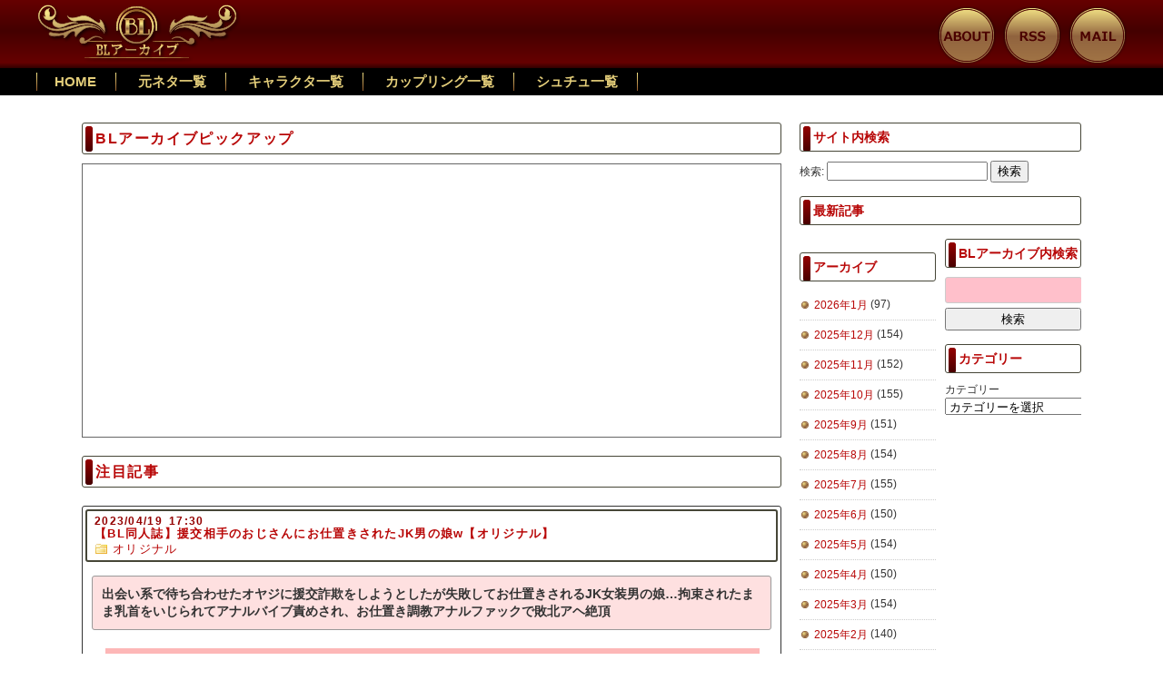

--- FILE ---
content_type: text/html; charset=UTF-8
request_url: https://www.bl-archive.net/847314
body_size: 27786
content:
<!doctype html>

<!--[if lt IE 7]><html lang="ja" class="no-js lt-ie9 lt-ie8 lt-ie7"><![endif]-->
<!--[if (IE 7)&!(IEMobile)]><html lang="ja" class="no-js lt-ie9 lt-ie8"><![endif]-->
<!--[if (IE 8)&!(IEMobile)]><html lang="ja" class="no-js lt-ie9"><![endif]-->
<!--[if gt IE 8]><!--> <html lang="ja" class="no-js"><!--<![endif]-->
	<head>
		<meta charset="utf-8">
				<meta http-equiv="X-UA-Compatible" content="IE=edge">
		<title>【BL同人誌】援交相手のおじさんにお仕置きされたJK男の娘w【オリジナル】 | BLアーカイブ</title>
				<meta name="HandheldFriendly" content="True">
		<meta name="MobileOptimized" content="320">
		<meta name="viewport" content="width=device-width, initial-scale=1.0"/>
		<link rel="apple-touch-icon" href="https://www.bl-archive.net/wp-content/themes/bones_custom/library/images/apple-icon-touch.png">
		<link rel="icon" href="https://www.bl-archive.net/wp-content/themes/bones_custom/favicon.png">
		<link rel='stylesheet' id='style-css'  href='https://www.bl-archive.net/wp-content/themes/bones_custom/style.css' type='text/css' media='all' />
		<!--[if IE]>
			<link rel="shortcut icon" href="https://www.bl-archive.net/wp-content/themes/bones_custom/favicon.ico">
		<![endif]-->
				<meta name="msapplication-TileColor" content="#f01d4f">
		<meta name="msapplication-TileImage" content="https://www.bl-archive.net/wp-content/themes/bones_custom/library/images/win8-tile-icon.png">
		<link rel="pingback" href="https://www.bl-archive.net/xmlrpc.php">
				
<!-- All In One SEO Pack 3.7.1[424,478] -->
<meta name="description"  content="出会い系で待ち合わせたオヤジに援交詐欺をしようとしたが失敗してお仕置きされるJK女装男の娘…拘束されたまま乳首をいじられてアナルバイブ責めされ、お仕置き調教アナルファックで敗北アヘ絶頂" />

<meta name="keywords"  content="jk,お仕置き,ところてん,アナルセックス,アナルファック,アヘ顏,バイブ責め,中出し,乳首責め,売春,変態,女装,射精,拘束,援交,無理やり,生ハメ,生挿入,男の娘,発情,調教,オリジナル" />

<script type="application/ld+json" class="aioseop-schema">{"@context":"https://schema.org","@graph":[{"@type":"Organization","@id":"https://www.bl-archive.net/#organization","url":"https://www.bl-archive.net/","name":"BLアーカイブ","sameAs":[]},{"@type":"WebSite","@id":"https://www.bl-archive.net/#website","url":"https://www.bl-archive.net/","name":"BLアーカイブ","publisher":{"@id":"https://www.bl-archive.net/#organization"}},{"@type":"WebPage","@id":"https://www.bl-archive.net/847314#webpage","url":"https://www.bl-archive.net/847314","inLanguage":"ja","name":"【BL同人誌】援交相手のおじさんにお仕置きされたJK男の娘w【オリジナル】","isPartOf":{"@id":"https://www.bl-archive.net/#website"},"breadcrumb":{"@id":"https://www.bl-archive.net/847314#breadcrumblist"},"description":"出会い系で待ち合わせたオヤジに援交詐欺をしようとしたが失敗してお仕置きされるJK女装男の娘…拘束されたまま乳首をいじられてアナルバイブ責めされ、お仕置き調教アナルファックで敗北アヘ絶頂","image":{"@type":"ImageObject","@id":"https://www.bl-archive.net/847314#primaryimage","url":"https://img.bl-archive.net/wp-content/uploads/2023/04/12-206.jpg","width":1080,"height":1532},"primaryImageOfPage":{"@id":"https://www.bl-archive.net/847314#primaryimage"},"datePublished":"2023-04-19T08:30:33+09:00","dateModified":"2023-04-13T05:16:54+09:00"},{"@type":"Article","@id":"https://www.bl-archive.net/847314#article","isPartOf":{"@id":"https://www.bl-archive.net/847314#webpage"},"author":{"@id":"https://www.bl-archive.net/author/bl-archive-wtr#author"},"headline":"【BL同人誌】援交相手のおじさんにお仕置きされたJK男の娘w【オリジナル】","datePublished":"2023-04-19T08:30:33+09:00","dateModified":"2023-04-13T05:16:54+09:00","commentCount":0,"mainEntityOfPage":{"@id":"https://www.bl-archive.net/847314#webpage"},"publisher":{"@id":"https://www.bl-archive.net/#organization"},"articleSection":"オリジナル, JK, お仕置き, ところてん, アナルセックス, アナルファック, アヘ顏, バイブ責め, 中出し, 乳首責め, 売春, 変態, 女装, 射精, 拘束, 援交, 無理やり, 生ハメ, 生挿入, 男の娘, 発情, 調教","image":{"@type":"ImageObject","@id":"https://www.bl-archive.net/847314#primaryimage","url":"https://img.bl-archive.net/wp-content/uploads/2023/04/12-206.jpg","width":1080,"height":1532}},{"@type":"Person","@id":"https://www.bl-archive.net/author/bl-archive-wtr#author","name":"Bl-archive-wtr","sameAs":[]},{"@type":"BreadcrumbList","@id":"https://www.bl-archive.net/847314#breadcrumblist","itemListElement":[{"@type":"ListItem","position":1,"item":{"@type":"WebPage","@id":"https://www.bl-archive.net/","url":"https://www.bl-archive.net/","name":"BLアーカイブ-BL同人誌　無料エロ漫画-"}},{"@type":"ListItem","position":2,"item":{"@type":"WebPage","@id":"https://www.bl-archive.net/847314","url":"https://www.bl-archive.net/847314","name":"【BL同人誌】援交相手のおじさんにお仕置きされたJK男の娘w【オリジナル】"}}]}]}</script>
<link rel="canonical" href="https://www.bl-archive.net/847314" />
<!-- All In One SEO Pack -->
<link rel='dns-prefetch' href='//s.w.org' />
<link rel="alternate" type="application/rss+xml" title="BLアーカイブ &raquo; 【BL同人誌】援交相手のおじさんにお仕置きされたJK男の娘w【オリジナル】 のコメントのフィード" href="https://www.bl-archive.net/847314/feed" />
		<!-- This site uses the Google Analytics by MonsterInsights plugin v8.17 - Using Analytics tracking - https://www.monsterinsights.com/ -->
							<script src="//www.googletagmanager.com/gtag/js?id=G-WVJ6JLNQ7E"  data-cfasync="false" data-wpfc-render="false" type="text/javascript" async></script>
			<script data-cfasync="false" data-wpfc-render="false" type="text/javascript">
				var mi_version = '8.17';
				var mi_track_user = true;
				var mi_no_track_reason = '';
				
								var disableStrs = [
										'ga-disable-G-WVJ6JLNQ7E',
									];

				/* Function to detect opted out users */
				function __gtagTrackerIsOptedOut() {
					for (var index = 0; index < disableStrs.length; index++) {
						if (document.cookie.indexOf(disableStrs[index] + '=true') > -1) {
							return true;
						}
					}

					return false;
				}

				/* Disable tracking if the opt-out cookie exists. */
				if (__gtagTrackerIsOptedOut()) {
					for (var index = 0; index < disableStrs.length; index++) {
						window[disableStrs[index]] = true;
					}
				}

				/* Opt-out function */
				function __gtagTrackerOptout() {
					for (var index = 0; index < disableStrs.length; index++) {
						document.cookie = disableStrs[index] + '=true; expires=Thu, 31 Dec 2099 23:59:59 UTC; path=/';
						window[disableStrs[index]] = true;
					}
				}

				if ('undefined' === typeof gaOptout) {
					function gaOptout() {
						__gtagTrackerOptout();
					}
				}
								window.dataLayer = window.dataLayer || [];

				window.MonsterInsightsDualTracker = {
					helpers: {},
					trackers: {},
				};
				if (mi_track_user) {
					function __gtagDataLayer() {
						dataLayer.push(arguments);
					}

					function __gtagTracker(type, name, parameters) {
						if (!parameters) {
							parameters = {};
						}

						if (parameters.send_to) {
							__gtagDataLayer.apply(null, arguments);
							return;
						}

						if (type === 'event') {
														parameters.send_to = monsterinsights_frontend.v4_id;
							var hookName = name;
							if (typeof parameters['event_category'] !== 'undefined') {
								hookName = parameters['event_category'] + ':' + name;
							}

							if (typeof MonsterInsightsDualTracker.trackers[hookName] !== 'undefined') {
								MonsterInsightsDualTracker.trackers[hookName](parameters);
							} else {
								__gtagDataLayer('event', name, parameters);
							}
							
						} else {
							__gtagDataLayer.apply(null, arguments);
						}
					}

					__gtagTracker('js', new Date());
					__gtagTracker('set', {
						'developer_id.dZGIzZG': true,
											});
										__gtagTracker('config', 'G-WVJ6JLNQ7E', {"forceSSL":"true"} );
															window.gtag = __gtagTracker;										(function () {
						/* https://developers.google.com/analytics/devguides/collection/analyticsjs/ */
						/* ga and __gaTracker compatibility shim. */
						var noopfn = function () {
							return null;
						};
						var newtracker = function () {
							return new Tracker();
						};
						var Tracker = function () {
							return null;
						};
						var p = Tracker.prototype;
						p.get = noopfn;
						p.set = noopfn;
						p.send = function () {
							var args = Array.prototype.slice.call(arguments);
							args.unshift('send');
							__gaTracker.apply(null, args);
						};
						var __gaTracker = function () {
							var len = arguments.length;
							if (len === 0) {
								return;
							}
							var f = arguments[len - 1];
							if (typeof f !== 'object' || f === null || typeof f.hitCallback !== 'function') {
								if ('send' === arguments[0]) {
									var hitConverted, hitObject = false, action;
									if ('event' === arguments[1]) {
										if ('undefined' !== typeof arguments[3]) {
											hitObject = {
												'eventAction': arguments[3],
												'eventCategory': arguments[2],
												'eventLabel': arguments[4],
												'value': arguments[5] ? arguments[5] : 1,
											}
										}
									}
									if ('pageview' === arguments[1]) {
										if ('undefined' !== typeof arguments[2]) {
											hitObject = {
												'eventAction': 'page_view',
												'page_path': arguments[2],
											}
										}
									}
									if (typeof arguments[2] === 'object') {
										hitObject = arguments[2];
									}
									if (typeof arguments[5] === 'object') {
										Object.assign(hitObject, arguments[5]);
									}
									if ('undefined' !== typeof arguments[1].hitType) {
										hitObject = arguments[1];
										if ('pageview' === hitObject.hitType) {
											hitObject.eventAction = 'page_view';
										}
									}
									if (hitObject) {
										action = 'timing' === arguments[1].hitType ? 'timing_complete' : hitObject.eventAction;
										hitConverted = mapArgs(hitObject);
										__gtagTracker('event', action, hitConverted);
									}
								}
								return;
							}

							function mapArgs(args) {
								var arg, hit = {};
								var gaMap = {
									'eventCategory': 'event_category',
									'eventAction': 'event_action',
									'eventLabel': 'event_label',
									'eventValue': 'event_value',
									'nonInteraction': 'non_interaction',
									'timingCategory': 'event_category',
									'timingVar': 'name',
									'timingValue': 'value',
									'timingLabel': 'event_label',
									'page': 'page_path',
									'location': 'page_location',
									'title': 'page_title',
								};
								for (arg in args) {
																		if (!(!args.hasOwnProperty(arg) || !gaMap.hasOwnProperty(arg))) {
										hit[gaMap[arg]] = args[arg];
									} else {
										hit[arg] = args[arg];
									}
								}
								return hit;
							}

							try {
								f.hitCallback();
							} catch (ex) {
							}
						};
						__gaTracker.create = newtracker;
						__gaTracker.getByName = newtracker;
						__gaTracker.getAll = function () {
							return [];
						};
						__gaTracker.remove = noopfn;
						__gaTracker.loaded = true;
						window['__gaTracker'] = __gaTracker;
					})();
									} else {
										console.log("");
					(function () {
						function __gtagTracker() {
							return null;
						}

						window['__gtagTracker'] = __gtagTracker;
						window['gtag'] = __gtagTracker;
					})();
									}
			</script>
				<!-- / Google Analytics by MonsterInsights -->
				<script type="text/javascript">
			window._wpemojiSettings = {"baseUrl":"https:\/\/s.w.org\/images\/core\/emoji\/13.0.0\/72x72\/","ext":".png","svgUrl":"https:\/\/s.w.org\/images\/core\/emoji\/13.0.0\/svg\/","svgExt":".svg","source":{"concatemoji":"https:\/\/www.bl-archive.net\/wp-includes\/js\/wp-emoji-release.min.js?ver=5.5.5"}};
			!function(e,a,t){var n,r,o,i=a.createElement("canvas"),p=i.getContext&&i.getContext("2d");function s(e,t){var a=String.fromCharCode;p.clearRect(0,0,i.width,i.height),p.fillText(a.apply(this,e),0,0);e=i.toDataURL();return p.clearRect(0,0,i.width,i.height),p.fillText(a.apply(this,t),0,0),e===i.toDataURL()}function c(e){var t=a.createElement("script");t.src=e,t.defer=t.type="text/javascript",a.getElementsByTagName("head")[0].appendChild(t)}for(o=Array("flag","emoji"),t.supports={everything:!0,everythingExceptFlag:!0},r=0;r<o.length;r++)t.supports[o[r]]=function(e){if(!p||!p.fillText)return!1;switch(p.textBaseline="top",p.font="600 32px Arial",e){case"flag":return s([127987,65039,8205,9895,65039],[127987,65039,8203,9895,65039])?!1:!s([55356,56826,55356,56819],[55356,56826,8203,55356,56819])&&!s([55356,57332,56128,56423,56128,56418,56128,56421,56128,56430,56128,56423,56128,56447],[55356,57332,8203,56128,56423,8203,56128,56418,8203,56128,56421,8203,56128,56430,8203,56128,56423,8203,56128,56447]);case"emoji":return!s([55357,56424,8205,55356,57212],[55357,56424,8203,55356,57212])}return!1}(o[r]),t.supports.everything=t.supports.everything&&t.supports[o[r]],"flag"!==o[r]&&(t.supports.everythingExceptFlag=t.supports.everythingExceptFlag&&t.supports[o[r]]);t.supports.everythingExceptFlag=t.supports.everythingExceptFlag&&!t.supports.flag,t.DOMReady=!1,t.readyCallback=function(){t.DOMReady=!0},t.supports.everything||(n=function(){t.readyCallback()},a.addEventListener?(a.addEventListener("DOMContentLoaded",n,!1),e.addEventListener("load",n,!1)):(e.attachEvent("onload",n),a.attachEvent("onreadystatechange",function(){"complete"===a.readyState&&t.readyCallback()})),(n=t.source||{}).concatemoji?c(n.concatemoji):n.wpemoji&&n.twemoji&&(c(n.twemoji),c(n.wpemoji)))}(window,document,window._wpemojiSettings);
		</script>
		<style type="text/css">
img.wp-smiley,
img.emoji {
	display: inline !important;
	border: none !important;
	box-shadow: none !important;
	height: 1em !important;
	width: 1em !important;
	margin: 0 .07em !important;
	vertical-align: -0.1em !important;
	background: none !important;
	padding: 0 !important;
}
</style>
	<link rel='stylesheet' id='yarppWidgetCss-css'  href='https://www.bl-archive.net/wp-content/plugins/yet-another-related-posts-plugin/style/widget.css?ver=5.5.5' type='text/css' media='all' />
<link rel='stylesheet' id='easy-series-css'  href='https://www.bl-archive.net/wp-content/plugins/easy-series/easy-series.css?ver=5.5.5' type='text/css' media='all' />
<link rel='stylesheet' id='wp-block-library-css'  href='https://www.bl-archive.net/wp-includes/css/dist/block-library/style.min.css?ver=5.5.5' type='text/css' media='all' />
<link rel='stylesheet' id='contact-form-7-css'  href='https://www.bl-archive.net/wp-content/plugins/contact-form-7/includes/css/styles.css?ver=5.3' type='text/css' media='all' />
<link rel='stylesheet' id='coderevolution-front-css-css'  href='https://www.bl-archive.net/wp-content/plugins/twitomatic-twitter-post-generator/styles/coderevolution-front.css?ver=5.5.5' type='text/css' media='all' />
<link rel='stylesheet' id='twitomatic-global-css-css'  href='https://www.bl-archive.net/wp-content/plugins/twitomatic-twitter-post-generator/styles/twitomatic-thumbnail.css?ver=1.0.0' type='text/css' media='all' />
<link rel='stylesheet' id='wp-pagenavi-css'  href='https://www.bl-archive.net/wp-content/plugins/wp-pagenavi/pagenavi-css.css?ver=2.70' type='text/css' media='all' />
<link rel='stylesheet' id='googleFonts-css'  href='https://fonts.googleapis.com/css?family=Lato%3A400%2C700%2C400italic%2C700italic&#038;ver=5.5.5' type='text/css' media='all' />
<script type='text/javascript' src='https://www.bl-archive.net/wp-includes/js/jquery/jquery.js?ver=1.12.4-wp' id='jquery-core-js'></script>
<script type='text/javascript' src='https://www.bl-archive.net/wp-content/plugins/google-analytics-for-wordpress/assets/js/frontend-gtag.min.js?ver=8.17' id='monsterinsights-frontend-script-js'></script>
<script data-cfasync="false" data-wpfc-render="false" type="text/javascript" id='monsterinsights-frontend-script-js-extra'>/* <![CDATA[ */
var monsterinsights_frontend = {"js_events_tracking":"true","download_extensions":"doc,pdf,ppt,zip,xls,docx,pptx,xlsx","inbound_paths":"[]","home_url":"https:\/\/www.bl-archive.net","hash_tracking":"false","v4_id":"G-WVJ6JLNQ7E"};/* ]]> */
</script>
<script type='text/javascript' id='twitomatic-custom-js-footer-js-after'>
window.twttr = (function(d, s, id) {
              var js, fjs = d.getElementsByTagName(s)[0],
                t = window.twttr || {};
              if (d.getElementById(id)) return t;
              js = d.createElement(s);
              js.id = id;
              js.src = "https://platform.twitter.com/widgets.js";
              fjs.parentNode.insertBefore(js, fjs);
              t._e = [];
              t.ready = function(f) {
                t._e.push(f);
              };
              return t;
            }(document, "script", "twitter-wjs"));
</script>
<link rel="https://api.w.org/" href="https://www.bl-archive.net/wp-json/" /><link rel="alternate" type="application/json" href="https://www.bl-archive.net/wp-json/wp/v2/posts/847314" /><link rel="EditURI" type="application/rsd+xml" title="RSD" href="https://www.bl-archive.net/xmlrpc.php?rsd" />
<link rel="wlwmanifest" type="application/wlwmanifest+xml" href="https://www.bl-archive.net/wp-includes/wlwmanifest.xml" /> 
<link rel='prev' title='【BL同人誌】佐竹笙悟×主人公の初エッチw【カリギュラ】' href='https://www.bl-archive.net/847316' />
<link rel='next' title='【BL同人誌】握手会でファンと乱交する男の娘アイドルたちw【オリジナル】' href='https://www.bl-archive.net/847312' />
<meta name="generator" content="WordPress 5.5.5" />
<link rel='shortlink' href='https://www.bl-archive.net/?p=847314' />
<link rel="alternate" type="application/json+oembed" href="https://www.bl-archive.net/wp-json/oembed/1.0/embed?url=https%3A%2F%2Fwww.bl-archive.net%2F847314" />
<link rel="alternate" type="text/xml+oembed" href="https://www.bl-archive.net/wp-json/oembed/1.0/embed?url=https%3A%2F%2Fwww.bl-archive.net%2F847314&#038;format=xml" />
        <meta name="twitter:card" content="summary" />
<meta name="twitter:description" content="BLアーカイブはBL同人誌・BL漫画専門サイトです" />
<meta name="twitter:title" content="【BL同人誌】援交相手のおじさんにお仕置きされたJK男の娘w【オリジナル】" />
<meta name="twitter:site" content="@BLArchivenet" />
<meta name="twitter:creator" content="@BLArchivenet" />
 
<meta name="twitter:image" content="https://img.bl-archive.net/wp-content/uploads/2023/04/12-206-722x1024.jpg"/>
<style type="text/css">.broken_link, a.broken_link {
	text-decoration: line-through;
}</style>		<style type="text/css" id="wp-custom-css">
			/* #background-ad-wrapper {
  position: absolute;
  top: 0;
  left: 0;
  width: 100vw;
  height: 100vh;
  z-index: -1;
  pointer-events: none;
  overflow: hidden;
} */		</style>
										
		<!-- LUX Script -->
<script>
LUX=(function(){var a=("undefined"!==typeof(LUX)&&"undefined"!==typeof(LUX.gaMarks)?LUX.gaMarks:[]);var d=("undefined"!==typeof(LUX)&&"undefined"!==typeof(LUX.gaMeasures)?LUX.gaMeasures:[]);var j="LUX_start";var k=window.performance;var l=("undefined"!==typeof(LUX)&&LUX.ns?LUX.ns:(Date.now?Date.now():+(new Date())));if(k&&k.timing&&k.timing.navigationStart){l=k.timing.navigationStart}function f(){if(k&&k.now){return k.now()}var o=Date.now?Date.now():+(new Date());return o-l}function b(n){if(k){if(k.mark){return k.mark(n)}else{if(k.webkitMark){return k.webkitMark(n)}}}a.push({name:n,entryType:"mark",startTime:f(),duration:0});return}function m(p,t,n){if("undefined"===typeof(t)&&h(j)){t=j}if(k){if(k.measure){if(t){if(n){return k.measure(p,t,n)}else{return k.measure(p,t)}}else{return k.measure(p)}}else{if(k.webkitMeasure){return k.webkitMeasure(p,t,n)}}}var r=0,o=f();if(t){var s=h(t);if(s){r=s.startTime}else{if(k&&k.timing&&k.timing[t]){r=k.timing[t]-k.timing.navigationStart}else{return}}}if(n){var q=h(n);if(q){o=q.startTime}else{if(k&&k.timing&&k.timing[n]){o=k.timing[n]-k.timing.navigationStart}else{return}}}d.push({name:p,entryType:"measure",startTime:r,duration:(o-r)});return}function h(n){return c(n,g())}function c(p,o){for(i=o.length-1;i>=0;i--){var n=o[i];if(p===n.name){return n}}return undefined}function g(){if(k){if(k.getEntriesByType){return k.getEntriesByType("mark")}else{if(k.webkitGetEntriesByType){return k.webkitGetEntriesByType("mark")}}}return a}return{mark:b,measure:m,gaMarks:a,gaMeasures:d}})();LUX.ns=(Date.now?Date.now():+(new Date()));LUX.ac=[];LUX.cmd=function(a){LUX.ac.push(a)};LUX.init=function(){LUX.cmd(["init"])};LUX.send=function(){LUX.cmd(["send"])};LUX.addData=function(a,b){LUX.cmd(["addData",a,b])};LUX_ae=[];window.addEventListener("error",function(a){LUX_ae.push(a)});LUX_al=[];if("function"===typeof(PerformanceObserver)&&"function"===typeof(PerformanceLongTaskTiming)){var LongTaskObserver=new PerformanceObserver(function(c){var b=c.getEntries();for(var a=0;a<b.length;a++){var d=b[a];LUX_al.push(d)}});try{LongTaskObserver.observe({type:["longtask"]})}catch(e){}};
</script>
<script src="https://cdn.speedcurve.com/js/lux.js?id=550263710" async defer crossorigin="anonymous"></script>
		<!-- End Lux Script -->
		
	</head>
	<body class="post-template-default single single-post postid-847314 single-format-standard">
		<div class="blog-title-outer" role="banner">
			<div class="blog-title-inner">
				<h1 id="blog-title">
					<a href="https://www.bl-archive.net" title="BLアーカイブ" rel="home"><img src="https://www.bl-archive.net/wp-content/themes/bones_custom/images/logo.png" alt="BLアーカイブ"></a>
				</h1>
				<div class="search_box">
					<div id="text-4" class="widget widget_text">			<div class="textwidget"><div class="head_menu">
<ul>
<li>
	<a href="/about"><img src="/wp-content/themes/bones_custom/images/bt_about.png"></a>
</li>
<li>
	<a href="/?feed=rss2" target="_blank" rel="noopener noreferrer"><img src="/wp-content/themes/bones_custom/images/bt_rss.png"></a>
</li>
<li>
	<a href="/contact"><img src="/wp-content/themes/bones_custom/images/bt_mail.png"></a>
</li>
</ul>
</div></div>
		</div>				</div>
			</div>
		</div>
		<div class="navi">
			<div id="text-2" class="widget widget_text">			<div class="textwidget"><ul>
<li><a href="/">HOME</a></li>
<li><a href="/?page_id=1341">元ネタ一覧</a></li>
<li><a href="/?page_id=8931">キャラクタ一覧</a></li>
<li><a href="/?page_id=1346">カップリング一覧</a></li>
<li><a href="/?page_id=8939">シュチュ一覧</a></li>
</ul></div>
		</div>		</div>
		<div id="container">
			<div id="content" class="hfeed">
								<div id="main" class="content single-content" role="main">
					<div class="main-top" class="column">
						<div class="column-inner">
							<div id="text-14" class="widget widget_text"><h4 class="widget-title">BLアーカイブピックアップ</h4>			<div class="textwidget"><div class="head_text_box">
<script src="https://rss-loader.com/channel/bl-archive/pc_head_texttrss_l/loader-inline.js"></script>
<script src="https://rss-loader.com/channel/bl-archive/pc_head_texttrss_r/loader-inline.js"></script>
</div></div>
		</div><div id="text-43" class="widget widget_text"><h4 class="widget-title">注目記事</h4>			<div class="textwidget"><div class="pickup_main_box">
<script src="https://rss-loader.com/channel/bl-archive/pc_head_rss/loader-inline.js"></script>
</div></div>
		</div>						</div>
					</div>
											<article id="post-847314" class="article-outer_single hentry" role="article">
							<div class="article-outer-3">
								<header class="article-header">
									<div class="article-title-outer">
										<div class="article-date-outer">
											<abbr class="updated">
												<span class="article-date">2023/04/19</span>
												<span class="article-time">17:30</span>
											</abbr>
										</div>
										<h1 class="article-title entry-title">
											<a href="https://www.bl-archive.net/847314" title="個別記事ページへ">【BL同人誌】援交相手のおじさんにお仕置きされたJK男の娘w【オリジナル】</a>
										</h1>
										<div class="article-category-outer">
											<ul class="post-categories">
	<li><a href="https://www.bl-archive.net/category/bl-original-a" rel="category tag">オリジナル</a></li></ul>										</div>
									</div>

									<div class="article-tool-box-header"></div>
								</header>

								<!-- ディスクリプション出力 -->
								<h3 class="des_box">出会い系で待ち合わせたオヤジに援交詐欺をしようとしたが失敗してお仕置きされるJK女装男の娘…拘束されたまま乳首をいじられてアナルバイブ責めされ、お仕置き調教アナルファックで敗北アヘ絶頂</h3>

								<section class="entry-content">
																			
									<p><img loading="lazy" src="https://img.bl-archive.net/wp-content/uploads/2023/04/01-173-211x300.jpg" alt="" width="211" height="300" class="alignnone size-medium wp-image-847358" srcset="https://img.bl-archive.net/wp-content/uploads/2023/04/01-173-211x300.jpg 211w, https://img.bl-archive.net/wp-content/uploads/2023/04/01-173-722x1024.jpg 722w, https://img.bl-archive.net/wp-content/uploads/2023/04/01-173-768x1089.jpg 768w, https://img.bl-archive.net/wp-content/uploads/2023/04/01-173.jpg 1080w" sizes="(max-width: 211px) 100vw, 211px" /></p>
<p><span id="more-847314"></span></p>
<h3>BL漫画・【Title】イタズラ男の娘ガチ恋おじさんにわからせられる&#x203c;【元ネタ】オリジナル</h3>
<p><img loading="lazy" src="https://img.bl-archive.net/wp-content/uploads/2023/04/02-172-211x300.jpg" alt="" width="211" height="300" class="alignnone size-medium wp-image-847360" srcset="https://img.bl-archive.net/wp-content/uploads/2023/04/02-172-211x300.jpg 211w, https://img.bl-archive.net/wp-content/uploads/2023/04/02-172-722x1024.jpg 722w, https://img.bl-archive.net/wp-content/uploads/2023/04/02-172-768x1089.jpg 768w, https://img.bl-archive.net/wp-content/uploads/2023/04/02-172.jpg 1080w" sizes="(max-width: 211px) 100vw, 211px" /></p>
<p><img loading="lazy" src="https://img.bl-archive.net/wp-content/uploads/2023/04/03-173-211x300.jpg" alt="" width="211" height="300" class="alignnone size-medium wp-image-847362" srcset="https://img.bl-archive.net/wp-content/uploads/2023/04/03-173-211x300.jpg 211w, https://img.bl-archive.net/wp-content/uploads/2023/04/03-173-722x1024.jpg 722w, https://img.bl-archive.net/wp-content/uploads/2023/04/03-173-768x1089.jpg 768w, https://img.bl-archive.net/wp-content/uploads/2023/04/03-173.jpg 1080w" sizes="(max-width: 211px) 100vw, 211px" /></p>
<p><img loading="lazy" src="https://img.bl-archive.net/wp-content/uploads/2023/04/04-172-211x300.jpg" alt="" width="211" height="300" class="alignnone size-medium wp-image-847364" srcset="https://img.bl-archive.net/wp-content/uploads/2023/04/04-172-211x300.jpg 211w, https://img.bl-archive.net/wp-content/uploads/2023/04/04-172-722x1024.jpg 722w, https://img.bl-archive.net/wp-content/uploads/2023/04/04-172-768x1089.jpg 768w, https://img.bl-archive.net/wp-content/uploads/2023/04/04-172.jpg 1080w" sizes="(max-width: 211px) 100vw, 211px" /></p><div class='code-block code-block-13' style='margin: 8px auto; text-align: center; display: block; clear: both; width: 300px; height: 250px;'>
<!--記事間2段目_300*250-->
<div id="im-423c1466ffcf4cf1b99e794a6f68795e">
  <script async src="https://imp-adedge.i-mobile.co.jp/script/v1/spot.js?20220104"></script>
  <script>(window.adsbyimobile=window.adsbyimobile||[]).push({pid:73266,mid:523274,asid:1708057,type:"banner",display:"inline",elementid:"im-423c1466ffcf4cf1b99e794a6f68795e"})</script>
</div></div>

<p><img loading="lazy" src="https://img.bl-archive.net/wp-content/uploads/2023/04/05-166-211x300.jpg" alt="" width="211" height="300" class="alignnone size-medium wp-image-847365" srcset="https://img.bl-archive.net/wp-content/uploads/2023/04/05-166-211x300.jpg 211w, https://img.bl-archive.net/wp-content/uploads/2023/04/05-166-722x1024.jpg 722w, https://img.bl-archive.net/wp-content/uploads/2023/04/05-166-768x1089.jpg 768w, https://img.bl-archive.net/wp-content/uploads/2023/04/05-166.jpg 1080w" sizes="(max-width: 211px) 100vw, 211px" /></p>
<p><img loading="lazy" src="https://img.bl-archive.net/wp-content/uploads/2023/04/06-166-211x300.jpg" alt="" width="211" height="300" class="alignnone size-medium wp-image-847366" srcset="https://img.bl-archive.net/wp-content/uploads/2023/04/06-166-211x300.jpg 211w, https://img.bl-archive.net/wp-content/uploads/2023/04/06-166-722x1024.jpg 722w, https://img.bl-archive.net/wp-content/uploads/2023/04/06-166-768x1089.jpg 768w, https://img.bl-archive.net/wp-content/uploads/2023/04/06-166.jpg 1080w" sizes="(max-width: 211px) 100vw, 211px" /></p>
<p><img loading="lazy" src="https://img.bl-archive.net/wp-content/uploads/2023/04/07-161-211x300.jpg" alt="" width="211" height="300" class="alignnone size-medium wp-image-847367" srcset="https://img.bl-archive.net/wp-content/uploads/2023/04/07-161-211x300.jpg 211w, https://img.bl-archive.net/wp-content/uploads/2023/04/07-161-722x1024.jpg 722w, https://img.bl-archive.net/wp-content/uploads/2023/04/07-161-768x1089.jpg 768w, https://img.bl-archive.net/wp-content/uploads/2023/04/07-161.jpg 1080w" sizes="(max-width: 211px) 100vw, 211px" /></p>
<p><img loading="lazy" src="https://img.bl-archive.net/wp-content/uploads/2023/04/08-161-211x300.jpg" alt="" width="211" height="300" class="alignnone size-medium wp-image-847368" srcset="https://img.bl-archive.net/wp-content/uploads/2023/04/08-161-211x300.jpg 211w, https://img.bl-archive.net/wp-content/uploads/2023/04/08-161-722x1024.jpg 722w, https://img.bl-archive.net/wp-content/uploads/2023/04/08-161-768x1089.jpg 768w, https://img.bl-archive.net/wp-content/uploads/2023/04/08-161.jpg 1080w" sizes="(max-width: 211px) 100vw, 211px" /></p>
<p><img loading="lazy" src="https://img.bl-archive.net/wp-content/uploads/2023/04/09-152-211x300.jpg" alt="" width="211" height="300" class="alignnone size-medium wp-image-847369" srcset="https://img.bl-archive.net/wp-content/uploads/2023/04/09-152-211x300.jpg 211w, https://img.bl-archive.net/wp-content/uploads/2023/04/09-152-722x1024.jpg 722w, https://img.bl-archive.net/wp-content/uploads/2023/04/09-152-768x1089.jpg 768w, https://img.bl-archive.net/wp-content/uploads/2023/04/09-152.jpg 1080w" sizes="(max-width: 211px) 100vw, 211px" /></p><div class='code-block code-block-14' style='margin: 8px 0; clear: both; width: 300px; height: 250px;'>
<script src="https://ajax.googleapis.com/ajax/libs/jquery/2.1.4/jquery.min.js"></script>
<script src='https://fam-ad.com/ad/js/fam-tagify.min.js'></script>
<div id= 'div_fam_async_335241_100'>
<script language='javascript'>fam_js_async('https://fam-ad.com/ad', '_site=67807&_loc=335241&_mstype=100&_width=&_height=');</script>
</div></div>

<p><img loading="lazy" src="https://img.bl-archive.net/wp-content/uploads/2023/04/10-209-211x300.jpg" alt="" width="211" height="300" class="alignnone size-medium wp-image-847370" srcset="https://img.bl-archive.net/wp-content/uploads/2023/04/10-209-211x300.jpg 211w, https://img.bl-archive.net/wp-content/uploads/2023/04/10-209-722x1024.jpg 722w, https://img.bl-archive.net/wp-content/uploads/2023/04/10-209-768x1089.jpg 768w, https://img.bl-archive.net/wp-content/uploads/2023/04/10-209.jpg 1080w" sizes="(max-width: 211px) 100vw, 211px" /></p>
<p><img loading="lazy" src="https://img.bl-archive.net/wp-content/uploads/2023/04/11-207-211x300.jpg" alt="" width="211" height="300" class="alignnone size-medium wp-image-847371" srcset="https://img.bl-archive.net/wp-content/uploads/2023/04/11-207-211x300.jpg 211w, https://img.bl-archive.net/wp-content/uploads/2023/04/11-207-722x1024.jpg 722w, https://img.bl-archive.net/wp-content/uploads/2023/04/11-207-768x1089.jpg 768w, https://img.bl-archive.net/wp-content/uploads/2023/04/11-207.jpg 1080w" sizes="(max-width: 211px) 100vw, 211px" /></p>
<p><img loading="lazy" src="https://img.bl-archive.net/wp-content/uploads/2023/04/12-206-211x300.jpg" alt="" width="211" height="300" class="alignnone size-medium wp-image-847372" srcset="https://img.bl-archive.net/wp-content/uploads/2023/04/12-206-211x300.jpg 211w, https://img.bl-archive.net/wp-content/uploads/2023/04/12-206-722x1024.jpg 722w, https://img.bl-archive.net/wp-content/uploads/2023/04/12-206-768x1089.jpg 768w, https://img.bl-archive.net/wp-content/uploads/2023/04/12-206.jpg 1080w" sizes="(max-width: 211px) 100vw, 211px" /></p>
<p><img loading="lazy" src="https://img.bl-archive.net/wp-content/uploads/2023/04/13-189-211x300.jpg" alt="" width="211" height="300" class="alignnone size-medium wp-image-847375" srcset="https://img.bl-archive.net/wp-content/uploads/2023/04/13-189-211x300.jpg 211w, https://img.bl-archive.net/wp-content/uploads/2023/04/13-189-722x1024.jpg 722w, https://img.bl-archive.net/wp-content/uploads/2023/04/13-189-768x1089.jpg 768w, https://img.bl-archive.net/wp-content/uploads/2023/04/13-189.jpg 1080w" sizes="(max-width: 211px) 100vw, 211px" /></p>
<p><img loading="lazy" src="https://img.bl-archive.net/wp-content/uploads/2023/04/14-187-211x300.jpg" alt="" width="211" height="300" class="alignnone size-medium wp-image-847377" srcset="https://img.bl-archive.net/wp-content/uploads/2023/04/14-187-211x300.jpg 211w, https://img.bl-archive.net/wp-content/uploads/2023/04/14-187-722x1024.jpg 722w, https://img.bl-archive.net/wp-content/uploads/2023/04/14-187-768x1089.jpg 768w, https://img.bl-archive.net/wp-content/uploads/2023/04/14-187.jpg 1080w" sizes="(max-width: 211px) 100vw, 211px" /></p><div class='code-block code-block-15' style='margin: 8px 0; clear: both; width: 300px; height: 250px;'>
<!--記事間2段目_300*250-->
<div id="im-423c1466ffcf4cf1b99e794a6f68795e">
  <script async src="https://imp-adedge.i-mobile.co.jp/script/v1/spot.js?20220104"></script>
  <script>(window.adsbyimobile=window.adsbyimobile||[]).push({pid:73266,mid:523274,asid:1708057,type:"banner",display:"inline",elementid:"im-423c1466ffcf4cf1b99e794a6f68795e"})</script>
</div></div>

<p><img loading="lazy" src="https://img.bl-archive.net/wp-content/uploads/2023/04/15-183-211x300.jpg" alt="" width="211" height="300" class="alignnone size-medium wp-image-847380" srcset="https://img.bl-archive.net/wp-content/uploads/2023/04/15-183-211x300.jpg 211w, https://img.bl-archive.net/wp-content/uploads/2023/04/15-183-722x1024.jpg 722w, https://img.bl-archive.net/wp-content/uploads/2023/04/15-183-768x1089.jpg 768w, https://img.bl-archive.net/wp-content/uploads/2023/04/15-183.jpg 1080w" sizes="(max-width: 211px) 100vw, 211px" /></p>
<p><img loading="lazy" src="https://img.bl-archive.net/wp-content/uploads/2023/04/16-182-211x300.jpg" alt="" width="211" height="300" class="alignnone size-medium wp-image-847383" srcset="https://img.bl-archive.net/wp-content/uploads/2023/04/16-182-211x300.jpg 211w, https://img.bl-archive.net/wp-content/uploads/2023/04/16-182-722x1024.jpg 722w, https://img.bl-archive.net/wp-content/uploads/2023/04/16-182-768x1089.jpg 768w, https://img.bl-archive.net/wp-content/uploads/2023/04/16-182.jpg 1080w" sizes="(max-width: 211px) 100vw, 211px" /></p>
<!-- AI CONTENT END 1 -->

																			
								</section>
								<div class="single_bottom">
																	</div>							
								<div class="article-tags">
									<span>tag:</span><ul><li><a href="https://www.bl-archive.net/tag/jk" rel="tag">JK</a></li><li><a href="https://www.bl-archive.net/tag/%e3%81%8a%e4%bb%95%e7%bd%ae%e3%81%8d" rel="tag">お仕置き</a></li><li><a href="https://www.bl-archive.net/tag/%e3%81%a8%e3%81%93%e3%82%8d%e3%81%a6%e3%82%93" rel="tag">ところてん</a></li><li><a href="https://www.bl-archive.net/tag/%e3%82%a2%e3%83%8a%e3%83%ab%e3%82%bb%e3%83%83%e3%82%af%e3%82%b9-a" rel="tag">アナルセックス</a></li><li><a href="https://www.bl-archive.net/tag/%e3%82%a2%e3%83%8a%e3%83%ab%e3%83%95%e3%82%a1%e3%83%83%e3%82%af" rel="tag">アナルファック</a></li><li><a href="https://www.bl-archive.net/tag/%e3%82%a2%e3%83%98%e9%a1%8f" rel="tag">アヘ顏</a></li><li><a href="https://www.bl-archive.net/tag/%e3%83%90%e3%82%a4%e3%83%96%e8%b2%ac%e3%82%81" rel="tag">バイブ責め</a></li><li><a href="https://www.bl-archive.net/tag/%e4%b8%ad%e5%87%ba%e3%81%97" rel="tag">中出し</a></li><li><a href="https://www.bl-archive.net/tag/%e4%b9%b3%e9%a6%96%e8%b2%ac%e3%82%81" rel="tag">乳首責め</a></li><li><a href="https://www.bl-archive.net/tag/%e5%a3%b2%e6%98%a5" rel="tag">売春</a></li><li><a href="https://www.bl-archive.net/tag/%e5%a4%89%e6%85%8b" rel="tag">変態</a></li><li><a href="https://www.bl-archive.net/tag/%e5%a5%b3%e8%a3%85" rel="tag">女装</a></li><li><a href="https://www.bl-archive.net/tag/%e5%b0%84%e7%b2%be" rel="tag">射精</a></li><li><a href="https://www.bl-archive.net/tag/%e6%8b%98%e6%9d%9f" rel="tag">拘束</a></li><li><a href="https://www.bl-archive.net/tag/%e6%8f%b4%e4%ba%a4" rel="tag">援交</a></li><li><a href="https://www.bl-archive.net/tag/%e7%84%a1%e7%90%86%e3%82%84%e3%82%8a" rel="tag">無理やり</a></li><li><a href="https://www.bl-archive.net/tag/%e7%94%9f%e3%83%8f%e3%83%a1" rel="tag">生ハメ</a></li><li><a href="https://www.bl-archive.net/tag/%e7%94%9f%e6%8c%bf%e5%85%a5" rel="tag">生挿入</a></li><li><a href="https://www.bl-archive.net/tag/%e7%94%b7%e3%81%ae%e5%a8%98-a" rel="tag">男の娘</a></li><li><a href="https://www.bl-archive.net/tag/%e7%99%ba%e6%83%85" rel="tag">発情</a></li><li><a href="https://www.bl-archive.net/tag/%e8%aa%bf%e6%95%99" rel="tag">調教</a></li></ul>								</div>
								
								<div><div class='yarpp-related'>
<h4 class="single_tit"><span class="yarpp-head"><ul class="post-categories">
	<li><a href="https://www.bl-archive.net/category/bl-original-a" rel="category tag">オリジナル</a></li></ul></span>の関連記事</h4>
<ol class="yarpp-list">
					<li><a href="https://www.bl-archive.net/844166" rel="bookmark" title="【BL同人誌】ビッチ男の娘に誘われて援交デビューしたノーマル男子w【オリジナル】"><img width="1080" height="1533" src="https://img.bl-archive.net/wp-content/uploads/2023/04/06-77.jpg" class="attachment-post-thumbnail size-post-thumbnail wp-post-image" alt="" loading="lazy" srcset="https://img.bl-archive.net/wp-content/uploads/2023/04/06-77.jpg 1080w, https://img.bl-archive.net/wp-content/uploads/2023/04/06-77-211x300.jpg 211w, https://img.bl-archive.net/wp-content/uploads/2023/04/06-77-721x1024.jpg 721w, https://img.bl-archive.net/wp-content/uploads/2023/04/06-77-768x1090.jpg 768w" sizes="(max-width: 1080px) 100vw, 1080px" /></a>
		<a href="https://www.bl-archive.net/844166" class="yarpp-title">【BL同人誌】ビッチ男の娘に誘われて援交デビューしたノーマル男子w【オリジナル】</a></li>
							<li><a href="https://www.bl-archive.net/795495" rel="bookmark" title="【BL同人誌】漫研オタクたちの肉便器先輩ww【オリジナル】"><img width="1080" height="1562" src="https://img.bl-archive.net/wp-content/uploads/2023/01/7-269.jpg" class="attachment-post-thumbnail size-post-thumbnail wp-post-image" alt="" loading="lazy" srcset="https://img.bl-archive.net/wp-content/uploads/2023/01/7-269.jpg 1080w, https://img.bl-archive.net/wp-content/uploads/2023/01/7-269-207x300.jpg 207w, https://img.bl-archive.net/wp-content/uploads/2023/01/7-269-708x1024.jpg 708w, https://img.bl-archive.net/wp-content/uploads/2023/01/7-269-768x1111.jpg 768w, https://img.bl-archive.net/wp-content/uploads/2023/01/7-269-1062x1536.jpg 1062w" sizes="(max-width: 1080px) 100vw, 1080px" /></a>
		<a href="https://www.bl-archive.net/795495" class="yarpp-title">【BL同人誌】漫研オタクたちの肉便器先輩ww【オリジナル】</a></li>
							<li><a href="https://www.bl-archive.net/820947" rel="bookmark" title="【BL同人誌】ヤリチン悪魔のちんぽにアヘイキしてしまうイケメン騎士【オリジナル】"><img width="1080" height="1532" src="https://img.bl-archive.net/wp-content/uploads/2023/03/22.png" class="attachment-post-thumbnail size-post-thumbnail wp-post-image" alt="" loading="lazy" srcset="https://img.bl-archive.net/wp-content/uploads/2023/03/22.png 1080w, https://img.bl-archive.net/wp-content/uploads/2023/03/22-211x300.png 211w, https://img.bl-archive.net/wp-content/uploads/2023/03/22-722x1024.png 722w, https://img.bl-archive.net/wp-content/uploads/2023/03/22-768x1089.png 768w" sizes="(max-width: 1080px) 100vw, 1080px" /></a>
		<a href="https://www.bl-archive.net/820947" class="yarpp-title">【BL同人誌】ヤリチン悪魔のちんぽにアヘイキしてしまうイケメン騎士【オリジナル】</a></li>
							<li><a href="https://www.bl-archive.net/823021" rel="bookmark" title="【BL同人誌】優等生少年をSM調教しまくるドＳ男の娘w【オリジナル】"><img width="1080" height="1569" src="https://img.bl-archive.net/wp-content/uploads/2023/03/14-68.jpg" class="attachment-post-thumbnail size-post-thumbnail wp-post-image" alt="" loading="lazy" srcset="https://img.bl-archive.net/wp-content/uploads/2023/03/14-68.jpg 1080w, https://img.bl-archive.net/wp-content/uploads/2023/03/14-68-207x300.jpg 207w, https://img.bl-archive.net/wp-content/uploads/2023/03/14-68-705x1024.jpg 705w, https://img.bl-archive.net/wp-content/uploads/2023/03/14-68-768x1116.jpg 768w, https://img.bl-archive.net/wp-content/uploads/2023/03/14-68-1057x1536.jpg 1057w" sizes="(max-width: 1080px) 100vw, 1080px" /></a>
		<a href="https://www.bl-archive.net/823021" class="yarpp-title">【BL同人誌】優等生少年をSM調教しまくるドＳ男の娘w【オリジナル】</a></li>
							<li><a href="https://www.bl-archive.net/823024" rel="bookmark" title="【BL同人誌】ドスケベ弟と無理やり女装セックスさせられる兄w【オリジナル】"><img width="1080" height="1575" src="https://img.bl-archive.net/wp-content/uploads/2023/03/14-67.jpg" class="attachment-post-thumbnail size-post-thumbnail wp-post-image" alt="" loading="lazy" srcset="https://img.bl-archive.net/wp-content/uploads/2023/03/14-67.jpg 1080w, https://img.bl-archive.net/wp-content/uploads/2023/03/14-67-206x300.jpg 206w, https://img.bl-archive.net/wp-content/uploads/2023/03/14-67-702x1024.jpg 702w, https://img.bl-archive.net/wp-content/uploads/2023/03/14-67-768x1120.jpg 768w, https://img.bl-archive.net/wp-content/uploads/2023/03/14-67-1053x1536.jpg 1053w" sizes="(max-width: 1080px) 100vw, 1080px" /></a>
		<a href="https://www.bl-archive.net/823024" class="yarpp-title">【BL同人誌】ドスケベ弟と無理やり女装セックスさせられる兄w【オリジナル】</a></li>
							<li><a href="https://www.bl-archive.net/829886" rel="bookmark" title="【BL同人誌】変態男とセックス新婚旅行に来てしまった男の娘【オリジナル】"><img width="1080" height="1530" src="https://img.bl-archive.net/wp-content/uploads/2023/03/13-290.jpg" class="attachment-post-thumbnail size-post-thumbnail wp-post-image" alt="" loading="lazy" srcset="https://img.bl-archive.net/wp-content/uploads/2023/03/13-290.jpg 1080w, https://img.bl-archive.net/wp-content/uploads/2023/03/13-290-212x300.jpg 212w, https://img.bl-archive.net/wp-content/uploads/2023/03/13-290-723x1024.jpg 723w, https://img.bl-archive.net/wp-content/uploads/2023/03/13-290-768x1088.jpg 768w" sizes="(max-width: 1080px) 100vw, 1080px" /></a>
		<a href="https://www.bl-archive.net/829886" class="yarpp-title">【BL同人誌】変態男とセックス新婚旅行に来てしまった男の娘【オリジナル】</a></li>
							<li><a href="https://www.bl-archive.net/836415" rel="bookmark" title="【BL同人誌】下劣な管理人の巨根に堕ちたイキリ眼鏡ww【オリジナル】"><img width="1080" height="1533" src="https://img.bl-archive.net/wp-content/uploads/2023/03/13-497.jpg" class="attachment-post-thumbnail size-post-thumbnail wp-post-image" alt="" loading="lazy" srcset="https://img.bl-archive.net/wp-content/uploads/2023/03/13-497.jpg 1080w, https://img.bl-archive.net/wp-content/uploads/2023/03/13-497-211x300.jpg 211w, https://img.bl-archive.net/wp-content/uploads/2023/03/13-497-721x1024.jpg 721w, https://img.bl-archive.net/wp-content/uploads/2023/03/13-497-768x1090.jpg 768w" sizes="(max-width: 1080px) 100vw, 1080px" /></a>
		<a href="https://www.bl-archive.net/836415" class="yarpp-title">【BL同人誌】下劣な管理人の巨根に堕ちたイキリ眼鏡ww【オリジナル】</a></li>
							<li><a href="https://www.bl-archive.net/843748" rel="bookmark" title="【BL同人誌】万引を疑われて犯された女装男の娘w【オリジナル】"><img width="1080" height="1532" src="https://img.bl-archive.net/wp-content/uploads/2023/04/14-66.jpg" class="attachment-post-thumbnail size-post-thumbnail wp-post-image" alt="" loading="lazy" srcset="https://img.bl-archive.net/wp-content/uploads/2023/04/14-66.jpg 1080w, https://img.bl-archive.net/wp-content/uploads/2023/04/14-66-211x300.jpg 211w, https://img.bl-archive.net/wp-content/uploads/2023/04/14-66-722x1024.jpg 722w, https://img.bl-archive.net/wp-content/uploads/2023/04/14-66-768x1089.jpg 768w" sizes="(max-width: 1080px) 100vw, 1080px" /></a>
		<a href="https://www.bl-archive.net/843748" class="yarpp-title">【BL同人誌】万引を疑われて犯された女装男の娘w【オリジナル】</a></li>
			</ol>
</div>
</div>

								<div id="article-options">
<!-- 									<div id="trackback-form" class="article-option">
										<h3>トラックバックURL</h3>
										<input class="trackback_field" type="text" readonly="readonly" onfocus="this.select();" value="https://www.bl-archive.net/847314/trackback">
									</div> -->
									

  
  
	<div id="respond" class="comment-respond">
		<h3 id="reply-title" class="comment-reply-title">コメントを残す <small><a rel="nofollow" id="cancel-comment-reply-link" href="/847314#respond" style="display:none;">コメントをキャンセル</a></small></h3><form action="https://www.bl-archive.net/wp-comments-post.php" method="post" id="commentform" class="comment-form">   <p class="comment-form-comment">
    <label for="comment">コメント</label>
    <br>
    <textarea id="comment" name="comment" cols="45" rows="8" aria-required="true"></textarea>
  </p>  <p id="inputtext">
    <label for="author">名前</label>
    <br>
    <input id="author" name="author" type="text" value="BL好き名無しさん" size="30">
  </p>
<p class="form-submit"><input name="submit" type="submit" id="submit" class="submit" value="コメントを投稿する" /> <input type='hidden' name='comment_post_ID' value='847314' id='comment_post_ID' />
<input type='hidden' name='comment_parent' id='comment_parent' value='0' />
</p><p class="tsa_param_field_tsa_" style="display:none;">email confirm<span class="required">*</span><input type="text" name="tsa_email_param_field___" id="tsa_email_param_field___" size="30" value="" />
	</p><p class="tsa_param_field_tsa_2" style="display:none;">post date<span class="required">*</span><input type="text" name="tsa_param_field_tsa_3" id="tsa_param_field_tsa_3" size="30" value="2026-01-20 04:34:02" />
	</p></form>	</div><!-- #respond -->
									</div>
							</div>
						</article>
					
										<nav class="nav-single">
						<ul>
							<li class="nav-prev">
								<a href="https://www.bl-archive.net/847316" rel="prev"><span>＜【BL同人誌】佐竹笙悟×主人公の初エッチw【カリギュラ】</span></a>							</li>
							<li>｜</li>
							<li class="nav-next">
								<a href="https://www.bl-archive.net/847312" rel="next"><span>【BL同人誌】握手会でファンと乱交する男の娘アイドルたちw【オリジナル】＞</span></a>							</li>
						</ul>
					</nav><!-- .nav-single -->
									</div>
				<div id="side_wrap">
					<div id="cross" class="column">
						<div class="column-inner">
							<div id="search-4" class="widget widget_search"><h4 class="widget-title">サイト内検索</h4><form role="search" method="get" id="searchform" class="searchform" action="https://www.bl-archive.net/">
				<div>
					<label class="screen-reader-text" for="s">検索:</label>
					<input type="text" value="" name="s" id="s" />
					<input type="submit" id="searchsubmit" value="検索" />
				</div>
			</form></div><div id="text-35" class="widget widget_text"><h4 class="widget-title">最新記事</h4>			<div class="textwidget"><script src="https://rss-loader.com/channel/bl-archive/single_new_pictrss/loader-inline.js"></script></div>
		</div>						</div>
					</div>
					<div id="sub" class="column">
						<div class="column-inner">
							<div id="search-3" class="widget widget_search"><h4 class="widget-title">BLアーカイブ内検索</h4><form role="search" method="get" id="searchform" class="searchform" action="https://www.bl-archive.net/">
				<div>
					<label class="screen-reader-text" for="s">検索:</label>
					<input type="text" value="" name="s" id="s" />
					<input type="submit" id="searchsubmit" value="検索" />
				</div>
			</form></div><div id="categories-2" class="widget widget_categories"><h4 class="widget-title">カテゴリー</h4><form action="https://www.bl-archive.net" method="get"><label class="screen-reader-text" for="cat">カテゴリー</label><select  name='cat' id='cat' class='postform' >
	<option value='-1'>カテゴリーを選択</option>
	<option class="level-0" value="13346">13日の金曜日&nbsp;&nbsp;(1)</option>
	<option class="level-0" value="12765">2.43 清陰高校男子バレー部&nbsp;&nbsp;(2)</option>
	<option class="level-0" value="12402">91 Days&nbsp;&nbsp;(3)</option>
	<option class="level-0" value="10183">A3!&nbsp;&nbsp;(19)</option>
	<option class="level-0" value="10967">A3！（エースリー）&nbsp;&nbsp;(15)</option>
	<option class="level-0" value="4337">AKIRA-アキラ-&nbsp;&nbsp;(2)</option>
	<option class="level-0" value="8182">ALL OUT!!-オールアウト-&nbsp;&nbsp;(13)</option>
	<option class="level-0" value="936">Angel Beats!-エンジェル ビーツ-&nbsp;&nbsp;(17)</option>
	<option class="level-0" value="12310">ARGONAVIS from BanG Dream!&nbsp;&nbsp;(1)</option>
	<option class="level-0" value="339">Axis powers ヘタリア&nbsp;&nbsp;(238)</option>
	<option class="level-0" value="11683">B-伝説! バトルビーダマン&nbsp;&nbsp;(2)</option>
	<option class="level-0" value="10868">BANANA FISH&nbsp;&nbsp;(5)</option>
	<option class="level-0" value="3870">Batman-バットマン-&nbsp;&nbsp;(12)</option>
	<option class="level-0" value="13020">be DANCING! &#8211;&nbsp;&nbsp;(2)</option>
	<option class="level-0" value="5470">BEMANIシリーズ&nbsp;&nbsp;(2)</option>
	<option class="level-0" value="1724">BERSERK-ベルセルク-&nbsp;&nbsp;(22)</option>
	<option class="level-0" value="13518">blackmonkey&nbsp;&nbsp;(1)</option>
	<option class="level-0" value="13201">BLAZBLUE -ブレイブルー-&nbsp;&nbsp;(2)</option>
	<option class="level-0" value="3664">BLAZBLUE-ブレイズブルー-&nbsp;&nbsp;(7)</option>
	<option class="level-0" value="2329">BLEACH-ブリーチ-&nbsp;&nbsp;(49)</option>
	<option class="level-0" value="10999">BORUTO-ボルト-&nbsp;&nbsp;(4)</option>
	<option class="level-0" value="13022">Boys&nbsp;&nbsp;(1)</option>
	<option class="level-0" value="3593">BRAVE10&nbsp;&nbsp;(3)</option>
	<option class="level-0" value="13231">Caligula -カリギュラ-&nbsp;&nbsp;(1)</option>
	<option class="level-0" value="2385">CLANNAD-クラナド-&nbsp;&nbsp;(5)</option>
	<option class="level-0" value="3662">CLUSTER EDGE-クラスターエッジ-&nbsp;&nbsp;(1)</option>
	<option class="level-0" value="13484">Coco&nbsp;&nbsp;(1)</option>
	<option class="level-0" value="3181">D.Gray-man&nbsp;&nbsp;(24)</option>
	<option class="level-0" value="10227">Dark Avengers&nbsp;&nbsp;(2)</option>
	<option class="level-0" value="2669">DARKER THAN BLACK -黒の契約者-&nbsp;&nbsp;(4)</option>
	<option class="level-0" value="7430">DAYS-デイズ-&nbsp;&nbsp;(11)</option>
	<option class="level-0" value="10471">Dead by Daylight -デッド バイ デイライト-&nbsp;&nbsp;(15)</option>
	<option class="level-0" value="5027">Dear Girl Stories響-DGS響-&nbsp;&nbsp;(2)</option>
	<option class="level-0" value="498">DEATH NOTE-デスノート-&nbsp;&nbsp;(19)</option>
	<option class="level-0" value="13217">Detroit Become Human&nbsp;&nbsp;(2)</option>
	<option class="level-0" value="12508">Devil May Cry-デビルメイクライ&nbsp;&nbsp;(1)</option>
	<option class="level-0" value="13519">Dimension W&nbsp;&nbsp;(1)</option>
	<option class="level-0" value="12982">Dog Days-ドッグデイズ-&nbsp;&nbsp;(1)</option>
	<option class="level-0" value="13452">Dr. STONE&nbsp;&nbsp;(2)</option>
	<option class="level-0" value="11942">Dr.STONE&nbsp;&nbsp;(20)</option>
	<option class="level-0" value="13487">Dragon Quest XI&nbsp;&nbsp;(3)</option>
	<option class="level-0" value="193">DRAMAtical Murder-ドラマダ-&nbsp;&nbsp;(110)</option>
	<option class="level-0" value="10866">DUNKIRK&nbsp;&nbsp;(1)</option>
	<option class="level-0" value="12507">D・N・ANGEL&nbsp;&nbsp;(2)</option>
	<option class="level-0" value="4253">FAIRY TAIL-フェアリーテール-&nbsp;&nbsp;(6)</option>
	<option class="level-0" value="11081">Fallout 4&nbsp;&nbsp;(1)</option>
	<option class="level-0" value="11542">Fallout4&nbsp;&nbsp;(1)</option>
	<option class="level-0" value="117">Fate-フェイト-&nbsp;&nbsp;(461)</option>
	<option class="level-0" value="11974">Fate/Apocrypha&nbsp;&nbsp;(5)</option>
	<option class="level-0" value="12138">Fate/EXTELLA LINK&nbsp;&nbsp;(1)</option>
	<option class="level-0" value="13351">Fate/Extra&nbsp;&nbsp;(1)</option>
	<option class="level-0" value="13276">Fate/EXTRA CCC&nbsp;&nbsp;(2)</option>
	<option class="level-0" value="11164">Fate/Grand Order&nbsp;&nbsp;(343)</option>
	<option class="level-0" value="12909">Fate/hollow ataraxia&nbsp;&nbsp;(5)</option>
	<option class="level-0" value="12037">Fate/kaleid liner プリズマ☆イリヤ&nbsp;&nbsp;(2)</option>
	<option class="level-0" value="11878">Fate/stay night&nbsp;&nbsp;(25)</option>
	<option class="level-0" value="11577">Fate/Zero&nbsp;&nbsp;(31)</option>
	<option class="level-0" value="13406">FAUST&nbsp;&nbsp;(1)</option>
	<option class="level-0" value="12464">Final Fantasy 7&nbsp;&nbsp;(1)</option>
	<option class="level-0" value="13501">Final Fantasy Tactics&nbsp;&nbsp;(1)</option>
	<option class="level-0" value="13510">Final Fantasy Type-0&nbsp;&nbsp;(1)</option>
	<option class="level-0" value="13227">Final Fantasy XIV&nbsp;&nbsp;(4)</option>
	<option class="level-0" value="14">Free!&nbsp;&nbsp;(1,038)</option>
	<option class="level-0" value="1854">GANGSTA.-ギャングスタ-&nbsp;&nbsp;(6)</option>
	<option class="level-0" value="6324">GEAR戦士電童&nbsp;&nbsp;(1)</option>
	<option class="level-0" value="2683">GIANTKILLING-ジャイアントキリング-&nbsp;&nbsp;(8)</option>
	<option class="level-0" value="12322">Go!プリンセスプリキュア&nbsp;&nbsp;(4)</option>
	<option class="level-0" value="3589">GUILTY CROWN-ギルティクラウン-&nbsp;&nbsp;(5)</option>
	<option class="level-0" value="11420">GUILTY GEAR XX&nbsp;&nbsp;(1)</option>
	<option class="level-0" value="1212">GUILTY GEAR-ギルティギア-&nbsp;&nbsp;(31)</option>
	<option class="level-0" value="13423">Gundam 00&nbsp;&nbsp;(1)</option>
	<option class="level-0" value="5524">HEROMAN&nbsp;&nbsp;(5)</option>
	<option class="level-0" value="12839">Homestuck&nbsp;&nbsp;(3)</option>
	<option class="level-0" value="2328">HUNTER×HUNTER&nbsp;&nbsp;(55)</option>
	<option class="level-0" value="848">jormungand-ヨルムンガンド-&nbsp;&nbsp;(15)</option>
	<option class="level-0" value="329">K&nbsp;&nbsp;(146)</option>
	<option class="level-0" value="2841">Karneval-カーニヴァル-&nbsp;&nbsp;(3)</option>
	<option class="level-0" value="7407">KING OF PRISM&nbsp;&nbsp;(4)</option>
	<option class="level-0" value="13065">King of Prism by Pretty Rhythm&nbsp;&nbsp;(2)</option>
	<option class="level-0" value="11786">KING OF PRISM by PrettyRhythm&nbsp;&nbsp;(5)</option>
	<option class="level-0" value="1171">KINGDOM HEARTS-キングダムハーツ-&nbsp;&nbsp;(23)</option>
	<option class="level-0" value="1229">KOF-キングオブファイターズ-&nbsp;&nbsp;(14)</option>
	<option class="level-0" value="1852">Lamento-ラメント-&nbsp;&nbsp;(11)</option>
	<option class="level-0" value="4040">Little Busters!-リトルバスターズ-&nbsp;&nbsp;(3)</option>
	<option class="level-0" value="1656">lucky dog-ラッキードッグ-&nbsp;&nbsp;(25)</option>
	<option class="level-0" value="764">MAGI-マギ-&nbsp;&nbsp;(170)</option>
	<option class="level-0" value="2050">MAJOR-メジャー-&nbsp;&nbsp;(8)</option>
	<option class="level-0" value="12731">MARGINAL#4&nbsp;&nbsp;(2)</option>
	<option class="level-0" value="1198">MONSTER HUNTER-モンスターハンター-&nbsp;&nbsp;(35)</option>
	<option class="level-0" value="12509">MOTHER３&nbsp;&nbsp;(3)</option>
	<option class="level-0" value="12477">NARUTO -ナルト-&nbsp;&nbsp;(47)</option>
	<option class="level-0" value="240">NARUTO-ナルト-&nbsp;&nbsp;(181)</option>
	<option class="level-0" value="2438">No.6&nbsp;&nbsp;(8)</option>
	<option class="level-0" value="13250">NORN9 ノルン+ノネット&nbsp;&nbsp;(1)</option>
	<option class="level-0" value="13052">NU: Carnival&nbsp;&nbsp;(5)</option>
	<option class="level-0" value="127">ONE PIECE-ワンピース-&nbsp;&nbsp;(143)</option>
	<option class="level-0" value="826">ONEPANMAN-ワンパンマン-&nbsp;&nbsp;(96)</option>
	<option class="level-0" value="12957">Overwatch&nbsp;&nbsp;(1)</option>
	<option class="level-0" value="13073">P2! &#8211; let&#8217;s Play Pingpong! &#8211; ピーツー レッツ プレイ ピンポン-&nbsp;&nbsp;(1)</option>
	<option class="level-0" value="4124">P2! -let&#8217;s Play Pingpong!-&nbsp;&nbsp;(1)</option>
	<option class="level-0" value="13478">Pandora Hearts&nbsp;&nbsp;(1)</option>
	<option class="level-0" value="13265">PEACE MAKER 鐵&nbsp;&nbsp;(1)</option>
	<option class="level-0" value="668">PSYCHO PASS-サイコパス-&nbsp;&nbsp;(65)</option>
	<option class="level-0" value="12543">PSYCHO-PASS サイコパス&nbsp;&nbsp;(8)</option>
	<option class="level-0" value="11011">Re:ゼロから始める異世界生活&nbsp;&nbsp;(7)</option>
	<option class="level-0" value="13409">Rockman&nbsp;&nbsp;(2)</option>
	<option class="level-0" value="13412">Seiha&nbsp;&nbsp;(1)</option>
	<option class="level-0" value="13223">SEX♂MENS&nbsp;&nbsp;(1)</option>
	<option class="level-0" value="5546">SHOW BY ROCK!!&nbsp;&nbsp;(44)</option>
	<option class="level-0" value="11783">SK8 エスケーエイト&nbsp;&nbsp;(49)</option>
	<option class="level-0" value="12479">SK∞ エスケーエイト&nbsp;&nbsp;(7)</option>
	<option class="level-0" value="12747">SOUL CATCHER(S)&nbsp;&nbsp;(1)</option>
	<option class="level-0" value="3295">SOUL EATER-ソウルイーター-&nbsp;&nbsp;(5)</option>
	<option class="level-0" value="2937">SOULCATCHER(S)-ソウルキャッチャーズ-&nbsp;&nbsp;(5)</option>
	<option class="level-0" value="10757">SSSS.GRIDMAN&nbsp;&nbsp;(2)</option>
	<option class="level-0" value="12526">STAR DRIVER 輝きのタクト&nbsp;&nbsp;(3)</option>
	<option class="level-0" value="300">STAR DRIVER-スタードライバー-&nbsp;&nbsp;(8)</option>
	<option class="level-0" value="13085">Steins Gate&nbsp;&nbsp;(1)</option>
	<option class="level-0" value="3180">sweet pool-スイートプール-&nbsp;&nbsp;(8)</option>
	<option class="level-0" value="13422">Tales of Vesperia&nbsp;&nbsp;(1)</option>
	<option class="level-0" value="1726">TEKKEN-鉄拳-&nbsp;&nbsp;(2)</option>
	<option class="level-0" value="12344">THE IDOLM@STER Dearly Stars&nbsp;&nbsp;(2)</option>
	<option class="level-0" value="159">TIGER &amp; BUNNY-タイバニ-&nbsp;&nbsp;(223)</option>
	<option class="level-0" value="13148">TIGER &amp;amp BUNNY-タイバニ-&nbsp;&nbsp;(45)</option>
	<option class="level-0" value="12651">TIGER&amp;ampBUNNY&nbsp;&nbsp;(35)</option>
	<option class="level-0" value="12648">TIGER&amp;BUNNY&nbsp;&nbsp;(1)</option>
	<option class="level-0" value="13479">Tree of Savior&nbsp;&nbsp;(1)</option>
	<option class="level-0" value="12416">UN-GO&nbsp;&nbsp;(4)</option>
	<option class="level-0" value="10751">Undertale-アンダーテール-&nbsp;&nbsp;(1)</option>
	<option class="level-0" value="712">VOCALOID-ボカロ-&nbsp;&nbsp;(163)</option>
	<option class="level-0" value="12675">Vtuber&nbsp;&nbsp;(1)</option>
	<option class="level-0" value="3670">Waltz-ワルツ-&nbsp;&nbsp;(1)</option>
	<option class="level-0" value="3504">WORKING!!-ワーキング-&nbsp;&nbsp;(7)</option>
	<option class="level-0" value="10255">X-MEN&nbsp;&nbsp;(5)</option>
	<option class="level-0" value="562">XXXHOLiC-ホリック-&nbsp;&nbsp;(14)</option>
	<option class="level-0" value="12256">Yes! プリキュア5&nbsp;&nbsp;(2)</option>
	<option class="level-0" value="13444">Yu-Gi-Oh! 5D&#8217;s&nbsp;&nbsp;(1)</option>
	<option class="level-0" value="13437">Yu-Gi-Oh! ARC-V&nbsp;&nbsp;(6)</option>
	<option class="level-0" value="13499">Yu-Gi-Oh! GO RUSH!!!&nbsp;&nbsp;(1)</option>
	<option class="level-0" value="13502">Yu-Gi-Oh! VRAINS&nbsp;&nbsp;(1)</option>
	<option class="level-0" value="11638">∀ガンダム&nbsp;&nbsp;(2)</option>
	<option class="level-0" value="11018">【Title】くの湯 十二発目【元ネタ】オリジナル&nbsp;&nbsp;(1)</option>
	<option class="level-0" value="3669">あの日見た花の名前を僕達はまだ知らない-あの花-&nbsp;&nbsp;(1)</option>
	<option class="level-0" value="4714">あんさんぶるスターズ!&nbsp;&nbsp;(434)</option>
	<option class="level-0" value="6723">うえきの法則&nbsp;&nbsp;(1)</option>
	<option class="level-0" value="6762">うしおととら&nbsp;&nbsp;(3)</option>
	<option class="level-0" value="16">うたの☆プリンスさまっ♪-うたプリ-&nbsp;&nbsp;(273)</option>
	<option class="level-0" value="2805">うたわれるもの&nbsp;&nbsp;(5)</option>
	<option class="level-0" value="4158">うみねこのなく頃に&nbsp;&nbsp;(7)</option>
	<option class="level-0" value="13383">えいがのおそ松さん&nbsp;&nbsp;(1)</option>
	<option class="level-0" value="827">おおきく振りかぶって&nbsp;&nbsp;(152)</option>
	<option class="level-0" value="12881">おかしなガムボール&nbsp;&nbsp;(2)</option>
	<option class="level-0" value="4651">おそ松さん&nbsp;&nbsp;(439)</option>
	<option class="level-0" value="12516">おねがいマイメロディ&nbsp;&nbsp;(4)</option>
	<option class="level-0" value="11289">おジャ魔女どれみ&nbsp;&nbsp;(1)</option>
	<option class="level-0" value="13418">お茶&nbsp;&nbsp;(1)</option>
	<option class="level-0" value="3310">げんしけん&nbsp;&nbsp;(3)</option>
	<option class="level-0" value="13074">ささめきこと&nbsp;&nbsp;(1)</option>
	<option class="level-0" value="11752">さすがの猿飛&nbsp;&nbsp;(1)</option>
	<option class="level-0" value="3045">さよなら絶望先生&nbsp;&nbsp;(4)</option>
	<option class="level-0" value="10569">さらざんまい&nbsp;&nbsp;(12)</option>
	<option class="level-0" value="13421">しなくち&nbsp;&nbsp;(1)</option>
	<option class="level-0" value="13226">すばらしきこのせかい&nbsp;&nbsp;(1)</option>
	<option class="level-0" value="2361">それいけ!アンパンマン&nbsp;&nbsp;(5)</option>
	<option class="level-0" value="2387">つり球&nbsp;&nbsp;(13)</option>
	<option class="level-0" value="2386">とある魔術の禁書目録-インデックス-&nbsp;&nbsp;(6)</option>
	<option class="level-0" value="3075">ときめきメモリアル-ときメモ-&nbsp;&nbsp;(4)</option>
	<option class="level-0" value="3740">ときめきレストラン☆☆☆&nbsp;&nbsp;(3)</option>
	<option class="level-0" value="4212">どうしても触れたくない&nbsp;&nbsp;(4)</option>
	<option class="level-0" value="13283">どろろ&nbsp;&nbsp;(1)</option>
	<option class="level-0" value="12170">なるたる&nbsp;&nbsp;(1)</option>
	<option class="level-0" value="12652">にじさんじ&nbsp;&nbsp;(3)</option>
	<option class="level-0" value="2439">ぬらりひょんの孫&nbsp;&nbsp;(3)</option>
	<option class="level-0" value="1345">はじめの一歩&nbsp;&nbsp;(6)</option>
	<option class="level-0" value="10448">はたらく細胞&nbsp;&nbsp;(5)</option>
	<option class="level-0" value="2777">はたらく魔王さま！&nbsp;&nbsp;(10)</option>
	<option class="level-0" value="13508">はたらく魔王さま！！&nbsp;&nbsp;(1)</option>
	<option class="level-0" value="11089">はぴねす！&nbsp;&nbsp;(3)</option>
	<option class="level-0" value="3182">ばらかもん&nbsp;&nbsp;(29)</option>
	<option class="level-0" value="13415">ばんじゃく&nbsp;&nbsp;(1)</option>
	<option class="level-0" value="5544">ふしぎの国のアリス&nbsp;&nbsp;(2)</option>
	<option class="level-0" value="11632">ふしぎ星の☆ふたご姫&nbsp;&nbsp;(2)</option>
	<option class="level-0" value="13447">ぷよぷよ&nbsp;&nbsp;(1)</option>
	<option class="level-0" value="391">べるぜバブ&nbsp;&nbsp;(9)</option>
	<option class="level-0" value="11688">ぼくのぴこ&nbsp;&nbsp;(6)</option>
	<option class="level-0" value="2157">まじっく快斗&nbsp;&nbsp;(1)</option>
	<option class="level-0" value="13302">まもるクンは呪われてしまった!&nbsp;&nbsp;(1)</option>
	<option class="level-0" value="4086">まりあ†ほりっく&nbsp;&nbsp;(4)</option>
	<option class="level-0" value="13482">まりあほりっく&nbsp;&nbsp;(1)</option>
	<option class="level-0" value="1657">もやしもん-モヤシモン-&nbsp;&nbsp;(4)</option>
	<option class="level-0" value="10553">やはり俺の青春ラブコメはまちがっている。&nbsp;&nbsp;(7)</option>
	<option class="level-0" value="12789">よろず&nbsp;&nbsp;(4)</option>
	<option class="level-0" value="937">よんでますよ、アザゼルさん。&nbsp;&nbsp;(7)</option>
	<option class="level-0" value="13408">りーるー&nbsp;&nbsp;(1)</option>
	<option class="level-0" value="6677">るろうに剣心&nbsp;&nbsp;(3)</option>
	<option class="level-0" value="13512">アイ★チュウ&nbsp;&nbsp;(1)</option>
	<option class="level-0" value="11929">アイアンマン&nbsp;&nbsp;(1)</option>
	<option class="level-0" value="1280">アイシールド21&nbsp;&nbsp;(12)</option>
	<option class="level-0" value="5042">アイドリッシュセブン&nbsp;&nbsp;(112)</option>
	<option class="level-0" value="12814">アイドルタイムプリパラ&nbsp;&nbsp;(1)</option>
	<option class="level-0" value="12377">アイドルマスター SideM&nbsp;&nbsp;(49)</option>
	<option class="level-0" value="11749">アイドルマスター シンデレラガールズ&nbsp;&nbsp;(5)</option>
	<option class="level-0" value="12420">アイドルマスター ディアリースターズ&nbsp;&nbsp;(1)</option>
	<option class="level-0" value="2257">アイドルマスター-THE IDOLM@STER-&nbsp;&nbsp;(172)</option>
	<option class="level-0" value="11343">アイドルマスターSideM&nbsp;&nbsp;(38)</option>
	<option class="level-0" value="3594">アカギ&nbsp;&nbsp;(14)</option>
	<option class="level-0" value="6153">アクエリオンEVOL&nbsp;&nbsp;(8)</option>
	<option class="level-0" value="7175">アベンジャーズ&nbsp;&nbsp;(10)</option>
	<option class="level-0" value="13327">アラタカンガタリ〜革神語〜&nbsp;&nbsp;(1)</option>
	<option class="level-0" value="4374">アラド戦記&nbsp;&nbsp;(2)</option>
	<option class="level-0" value="890">アルカナファミリア&nbsp;&nbsp;(1)</option>
	<option class="level-0" value="12128">アルカナ・ファミリア&nbsp;&nbsp;(1)</option>
	<option class="level-0" value="12492">アルゴナビス from BanG Dream!&nbsp;&nbsp;(1)</option>
	<option class="level-0" value="6784">アルスラーン戦記&nbsp;&nbsp;(47)</option>
	<option class="level-0" value="1775">アルドノア・ゼロ-ALDNOAH.ZERO-&nbsp;&nbsp;(106)</option>
	<option class="level-0" value="13120">アークナイツ&nbsp;&nbsp;(3)</option>
	<option class="level-0" value="726">イクシオンサーガDT&nbsp;&nbsp;(2)</option>
	<option class="level-0" value="13001">イグナクロス零号駅&nbsp;&nbsp;(1)</option>
	<option class="level-0" value="825">イナズマイレブン&nbsp;&nbsp;(254)</option>
	<option class="level-0" value="11881">イナズマイレブン アレスの天秤&nbsp;&nbsp;(1)</option>
	<option class="level-0" value="11225">イナズマイレブンGO&nbsp;&nbsp;(19)</option>
	<option class="level-0" value="4005">エアマスター&nbsp;&nbsp;(1)</option>
	<option class="level-0" value="6220">エウレカセブン&nbsp;&nbsp;(2)</option>
	<option class="level-0" value="3387">エターナルアルカディア&nbsp;&nbsp;(18)</option>
	<option class="level-0" value="13235">エリオスライジングヒーローズ&nbsp;&nbsp;(1)</option>
	<option class="level-0" value="11032">オクトパストラベラー&nbsp;&nbsp;(11)</option>
	<option class="level-0" value="3919">オトコのコはメイド服がお好き!?&nbsp;&nbsp;(6)</option>
	<option class="level-0" value="6">オリジナル&nbsp;&nbsp;(10,208)</option>
	<option class="level-0" value="13244">オーバーロード&nbsp;&nbsp;(3)</option>
	<option class="level-0" value="1281">カゲロウプロジェクト&nbsp;&nbsp;(13)</option>
	<option class="level-0" value="12027">カプコン&nbsp;&nbsp;(1)</option>
	<option class="level-0" value="12930">カラオケ行こ！&nbsp;&nbsp;(1)</option>
	<option class="level-0" value="12528">カンフーシェフ&nbsp;&nbsp;(2)</option>
	<option class="level-0" value="12532">カンフー・ジャングル&nbsp;&nbsp;(1)</option>
	<option class="level-0" value="11000">カードキャプターさくら&nbsp;&nbsp;(4)</option>
	<option class="level-0" value="12365">カードファイト!! ヴァンガード&nbsp;&nbsp;(24)</option>
	<option class="level-0" value="1124">カードファイト!!ヴァンガード&nbsp;&nbsp;(123)</option>
	<option class="level-0" value="4580">ガイストクラッシャー&nbsp;&nbsp;(6)</option>
	<option class="level-0" value="11101">ガオガイガー&nbsp;&nbsp;(2)</option>
	<option class="level-0" value="11655">ガッチャマン クラウズ&nbsp;&nbsp;(3)</option>
	<option class="level-0" value="13424">ガッチャマンクラウズ&nbsp;&nbsp;(1)</option>
	<option class="level-0" value="10485">ガブメント&nbsp;&nbsp;(2)</option>
	<option class="level-0" value="10097">ガンスリンガーストラトス&nbsp;&nbsp;(2)</option>
	<option class="level-0" value="467">ガンダムSEED&nbsp;&nbsp;(45)</option>
	<option class="level-0" value="12862">ガンダムビルドダイバーズ&nbsp;&nbsp;(4)</option>
	<option class="level-0" value="12342">ガンダムビルドファイターズ&nbsp;&nbsp;(7)</option>
	<option class="level-0" value="10423">ガンパレード・オーケストラ&nbsp;&nbsp;(3)</option>
	<option class="level-0" value="12866">ガールズ＆パンツァー&nbsp;&nbsp;(2)</option>
	<option class="level-0" value="12020">キスダム -ENGAGE planet-&nbsp;&nbsp;(2)</option>
	<option class="level-0" value="12131">キスダム KISS DUM -ENGAGE planet-&nbsp;&nbsp;(1)</option>
	<option class="level-0" value="12917">キズナアイ&nbsp;&nbsp;(1)</option>
	<option class="level-0" value="13040">キズナストライカー！&nbsp;&nbsp;(2)</option>
	<option class="level-0" value="12288">キミのうなじに乾杯!&nbsp;&nbsp;(1)</option>
	<option class="level-0" value="12976">キャプテン・アメリカ&nbsp;&nbsp;(1)</option>
	<option class="level-0" value="10176">キャプテン翼&nbsp;&nbsp;(2)</option>
	<option class="level-0" value="12988">キリング・ストーキング&nbsp;&nbsp;(1)</option>
	<option class="level-0" value="3595">キルラキル&nbsp;&nbsp;(6)</option>
	<option class="level-0" value="13495">キングダム&nbsp;&nbsp;(2)</option>
	<option class="level-0" value="13455">キングダム ハ－ツ&nbsp;&nbsp;(5)</option>
	<option class="level-0" value="13051">キング・オブ・プリズム バイ プリティーリズム&nbsp;&nbsp;(8)</option>
	<option class="level-0" value="13209">キンプリ&nbsp;&nbsp;(1)</option>
	<option class="level-0" value="3296">ギャグマンガ日和&nbsp;&nbsp;(6)</option>
	<option class="level-0" value="5525">クイズマジックアカデミー&nbsp;&nbsp;(3)</option>
	<option class="level-0" value="12248">クラッシュギアNitro&nbsp;&nbsp;(1)</option>
	<option class="level-0" value="13326">クラッシュビーダマン&nbsp;&nbsp;(1)</option>
	<option class="level-0" value="3667">クレヨンしんちゃん&nbsp;&nbsp;(2)</option>
	<option class="level-0" value="5907">クロスファイト ビーダマン&nbsp;&nbsp;(3)</option>
	<option class="level-0" value="13520">クロスファイトビーダマン&nbsp;&nbsp;(1)</option>
	<option class="level-0" value="3869">グラップラー刃牙-バキ-&nbsp;&nbsp;(2)</option>
	<option class="level-0" value="1919">グラナド・エスパダ&nbsp;&nbsp;(1)</option>
	<option class="level-0" value="3051">グラビテーション&nbsp;&nbsp;(13)</option>
	<option class="level-0" value="6075">グランブルーファンタジー&nbsp;&nbsp;(222)</option>
	<option class="level-0" value="11904">グリーンランタン&nbsp;&nbsp;(2)</option>
	<option class="level-0" value="13493">ゲゲゲの鬼太郎&nbsp;&nbsp;(3)</option>
	<option class="level-0" value="13066">ゲッターロボ&nbsp;&nbsp;(1)</option>
	<option class="level-0" value="3943">ゲーマーズヘブン!&nbsp;&nbsp;(11)</option>
	<option class="level-0" value="456">コードギアス&nbsp;&nbsp;(71)</option>
	<option class="level-0" value="12364">コードギアス 反逆のルルーシュ&nbsp;&nbsp;(10)</option>
	<option class="level-0" value="12938">ゴッドイーター3&nbsp;&nbsp;(2)</option>
	<option class="level-0" value="13442">ゴースト・オブ・ツシマ&nbsp;&nbsp;(1)</option>
	<option class="level-0" value="10620">ゴールデンカムイ&nbsp;&nbsp;(31)</option>
	<option class="level-0" value="3736">サイコブレイク&nbsp;&nbsp;(12)</option>
	<option class="level-0" value="5632">サイボーグ009&nbsp;&nbsp;(29)</option>
	<option class="level-0" value="10380">サウスパーク&nbsp;&nbsp;(31)</option>
	<option class="level-0" value="11368">サブマリン707R&nbsp;&nbsp;(4)</option>
	<option class="level-0" value="146">サマーウォーズ&nbsp;&nbsp;(84)</option>
	<option class="level-0" value="3025">サモンナイト&nbsp;&nbsp;(8)</option>
	<option class="level-0" value="13072">サモンナイト2&nbsp;&nbsp;(1)</option>
	<option class="level-0" value="12040">サモンナイト5&nbsp;&nbsp;(1)</option>
	<option class="level-0" value="12214">ザ・キング・オブ・ファイターズ&nbsp;&nbsp;(5)</option>
	<option class="level-0" value="11501">ザ・キング・オブ・ファイターズXIV&nbsp;&nbsp;(2)</option>
	<option class="level-0" value="13260">ザ・シンプソンズ&nbsp;&nbsp;(2)</option>
	<option class="level-0" value="13087">シドニアの騎士&nbsp;&nbsp;(1)</option>
	<option class="level-0" value="10211">シノアリス&nbsp;&nbsp;(1)</option>
	<option class="level-0" value="13390">シャドウ オブ ローマ&nbsp;&nbsp;(1)</option>
	<option class="level-0" value="2670">シャーマンキング&nbsp;&nbsp;(9)</option>
	<option class="level-0" value="13511">シャーロックホームズ&nbsp;&nbsp;(1)</option>
	<option class="level-0" value="3294">シュガーレス&nbsp;&nbsp;(1)</option>
	<option class="level-0" value="13481">シュタインズ・ゲート&nbsp;&nbsp;(1)</option>
	<option class="level-0" value="11909">ジャスティス・リーグ&nbsp;&nbsp;(1)</option>
	<option class="level-0" value="11267">ジョジョの奇妙な冒険&nbsp;&nbsp;(14)</option>
	<option class="level-0" value="11155">ジョジョの奇妙な冒険 黄金の旋風&nbsp;&nbsp;(1)</option>
	<option class="level-0" value="770">ジョジョの奇妙な冒険-JOJO-&nbsp;&nbsp;(213)</option>
	<option class="level-0" value="11251">ジョジョの奇妙な物語 黄金の風&nbsp;&nbsp;(3)</option>
	<option class="level-0" value="6578">スタミュ&nbsp;&nbsp;(4)</option>
	<option class="level-0" value="12769">スターオーシャン セカンドストーリー&nbsp;&nbsp;(1)</option>
	<option class="level-0" value="13290">スターオーシャン3&nbsp;&nbsp;(1)</option>
	<option class="level-0" value="11284">スター・ウォーズ&nbsp;&nbsp;(1)</option>
	<option class="level-0" value="1655">ストライダー飛竜&nbsp;&nbsp;(4)</option>
	<option class="level-0" value="3591">ストリートファイター&nbsp;&nbsp;(14)</option>
	<option class="level-0" value="11893">スパイダーマン&nbsp;&nbsp;(10)</option>
	<option class="level-0" value="12465">スパイダーマン/デッドプール&nbsp;&nbsp;(4)</option>
	<option class="level-0" value="12188">スプラトゥーン&nbsp;&nbsp;(12)</option>
	<option class="level-0" value="13218">スプリガン&nbsp;&nbsp;(3)</option>
	<option class="level-0" value="4056">スラムダンク&nbsp;&nbsp;(31)</option>
	<option class="level-0" value="11531">スーパーダンガンロンパ2&nbsp;&nbsp;(9)</option>
	<option class="level-0" value="3795">スーパーナチュラル&nbsp;&nbsp;(4)</option>
	<option class="level-0" value="11053">ゼノギアス&nbsp;&nbsp;(1)</option>
	<option class="level-0" value="10142">ゼノブレイド&nbsp;&nbsp;(6)</option>
	<option class="level-0" value="11462">ゼノブレイド2&nbsp;&nbsp;(8)</option>
	<option class="level-0" value="10210">ゼルダの伝説&nbsp;&nbsp;(12)</option>
	<option class="level-0" value="2383">ソードアート・オンライン-SAO-&nbsp;&nbsp;(36)</option>
	<option class="level-0" value="11591">ゾイド -ZOIDS-&nbsp;&nbsp;(2)</option>
	<option class="level-0" value="284">ダイヤのA&nbsp;&nbsp;(354)</option>
	<option class="level-0" value="959">ダンガンロンパ&nbsp;&nbsp;(100)</option>
	<option class="level-0" value="12415">ダンガンロンパ 希望の学園と絶望の高校生&nbsp;&nbsp;(7)</option>
	<option class="level-0" value="13021">ダンキラ!!!&nbsp;&nbsp;(1)</option>
	<option class="level-0" value="13019">ダンキラ!!! &#8211; Boys&nbsp;&nbsp;(1)</option>
	<option class="level-0" value="11486">ダンジョン飯&nbsp;&nbsp;(5)</option>
	<option class="level-0" value="12836">ダンボール戦機&nbsp;&nbsp;(2)</option>
	<option class="level-0" value="13035">チェンソーマン&nbsp;&nbsp;(25)</option>
	<option class="level-0" value="11092">ツイステ&nbsp;&nbsp;(6)</option>
	<option class="level-0" value="11375">ツイステッドワンダーランド&nbsp;&nbsp;(9)</option>
	<option class="level-0" value="11007">ツキウタ。&nbsp;&nbsp;(4)</option>
	<option class="level-0" value="10137">ツルネ -風舞高校弓道部-&nbsp;&nbsp;(2)</option>
	<option class="level-0" value="12421">テイルズ オブ エクシリア&nbsp;&nbsp;(12)</option>
	<option class="level-0" value="12237">テイルズ オブ シンフォニア&nbsp;&nbsp;(2)</option>
	<option class="level-0" value="11780">テイルズ オブ ゼスティリア&nbsp;&nbsp;(17)</option>
	<option class="level-0" value="13443">テイルズ オブ ベルセリア&nbsp;&nbsp;(1)</option>
	<option class="level-0" value="13080">テイルズ オブ ヴェスペリア&nbsp;&nbsp;(2)</option>
	<option class="level-0" value="13505">テイルズオブゼスティリア&nbsp;&nbsp;(3)</option>
	<option class="level-0" value="12819">テイルズオブハーツ&nbsp;&nbsp;(1)</option>
	<option class="level-0" value="12093">テイルズオブリバース&nbsp;&nbsp;(3)</option>
	<option class="level-0" value="503">テイルズシリーズ&nbsp;&nbsp;(116)</option>
	<option class="level-0" value="320">テニスの王子様&nbsp;&nbsp;(130)</option>
	<option class="level-0" value="7157">テラフォーマーズ&nbsp;&nbsp;(5)</option>
	<option class="level-0" value="4609">テンカイナイト&nbsp;&nbsp;(9)</option>
	<option class="level-0" value="12746">ディシディア ファイナルファンタジー&nbsp;&nbsp;(3)</option>
	<option class="level-0" value="6180">ディスク・ウォーズ: アベンジャーズ&nbsp;&nbsp;(4)</option>
	<option class="level-0" value="12493">ディズニー ツイステッドワンダーランド&nbsp;&nbsp;(59)</option>
	<option class="level-0" value="13384">ディズニーツイステッドワンダーランド&nbsp;&nbsp;(11)</option>
	<option class="level-0" value="3024">デジタルモンスター&nbsp;&nbsp;(11)</option>
	<option class="level-0" value="12488">デジモン&nbsp;&nbsp;(9)</option>
	<option class="level-0" value="11055">デジモンアドベンチャー&nbsp;&nbsp;(8)</option>
	<option class="level-0" value="12807">デジモンアドベンチャー02&nbsp;&nbsp;(1)</option>
	<option class="level-0" value="10548">デジモンテイマーズ&nbsp;&nbsp;(18)</option>
	<option class="level-0" value="11510">デジモンフロンティア&nbsp;&nbsp;(11)</option>
	<option class="level-0" value="11894">デッドプール&nbsp;&nbsp;(4)</option>
	<option class="level-0" value="13491">デッドマウント・デスプレイ&nbsp;&nbsp;(1)</option>
	<option class="level-0" value="1072">デビルサバイバー&nbsp;&nbsp;(4)</option>
	<option class="level-0" value="12963">デビルサバイバー 2&nbsp;&nbsp;(1)</option>
	<option class="level-0" value="12689">デビルサバイバー2&nbsp;&nbsp;(3)</option>
	<option class="level-0" value="5523">デビルサマナー&nbsp;&nbsp;(5)</option>
	<option class="level-0" value="13506">デビルサマナー ソウルハッカーズ&nbsp;&nbsp;(1)</option>
	<option class="level-0" value="10811">デビルマン&nbsp;&nbsp;(3)</option>
	<option class="level-0" value="3737">デビルメイクライ&nbsp;&nbsp;(4)</option>
	<option class="level-0" value="1011">デュラララ!!&nbsp;&nbsp;(203)</option>
	<option class="level-0" value="10276">トッキュー!!&nbsp;&nbsp;(5)</option>
	<option class="level-0" value="12609">トムとジェリー&nbsp;&nbsp;(1)</option>
	<option class="level-0" value="13480">トライガン&nbsp;&nbsp;(1)</option>
	<option class="level-0" value="11847">トランスフォーマー アニメ​イテッド&nbsp;&nbsp;(1)</option>
	<option class="level-0" value="676">トリコ&nbsp;&nbsp;(80)</option>
	<option class="level-0" value="11073">ドラクエXI&nbsp;&nbsp;(5)</option>
	<option class="level-0" value="12981">ドラゴンクエスト &#8211; ダイの大冒険&nbsp;&nbsp;(9)</option>
	<option class="level-0" value="3994">ドラゴンクエスト-ドラクエ-&nbsp;&nbsp;(37)</option>
	<option class="level-0" value="12811">ドラゴンクエストX 目覚めし五つの種族 オンライン&nbsp;&nbsp;(1)</option>
	<option class="level-0" value="11464">ドラゴンクエストXI&nbsp;&nbsp;(27)</option>
	<option class="level-0" value="13015">ドラゴンクエストⅢ&nbsp;&nbsp;(1)</option>
	<option class="level-0" value="1073">ドラゴンボール&nbsp;&nbsp;(48)</option>
	<option class="level-0" value="11692">ドラゴンボールZ&nbsp;&nbsp;(33)</option>
	<option class="level-0" value="11385">ドラゴンボール超&nbsp;&nbsp;(3)</option>
	<option class="level-0" value="13116">ドラマティカルマーダー&nbsp;&nbsp;(1)</option>
	<option class="level-0" value="8027">ドリフェス!&nbsp;&nbsp;(3)</option>
	<option class="level-0" value="374">ドリフターズ&nbsp;&nbsp;(31)</option>
	<option class="level-0" value="13068">ナイショのよりみち&nbsp;&nbsp;(1)</option>
	<option class="level-0" value="13291">ナイツ&amp;ampマジック&nbsp;&nbsp;(2)</option>
	<option class="level-0" value="11842">ニューダンガンロンパV3&nbsp;&nbsp;(18)</option>
	<option class="level-0" value="10653">ニーア オートマタ&nbsp;&nbsp;(3)</option>
	<option class="level-0" value="12932">ノートルダムの鐘&nbsp;&nbsp;(1)</option>
	<option class="level-0" value="12539">ハイ☆スビード! Free! Starting Days&nbsp;&nbsp;(7)</option>
	<option class="level-0" value="4944">ハイ☆スピード!&nbsp;&nbsp;(4)</option>
	<option class="level-0" value="139">ハイキュー!!&nbsp;&nbsp;(964)</option>
	<option class="level-0" value="13494">ハズビン・ホテル&nbsp;&nbsp;(1)</option>
	<option class="level-0" value="6427">ハッカドール&nbsp;&nbsp;(37)</option>
	<option class="level-0" value="3665">ハマトラ&nbsp;&nbsp;(5)</option>
	<option class="level-0" value="13514">ハヤテのごとく!&nbsp;&nbsp;(1)</option>
	<option class="level-0" value="4139">ハリーポッター&nbsp;&nbsp;(2)</option>
	<option class="level-0" value="13407">ハルト&nbsp;&nbsp;(1)</option>
	<option class="level-0" value="13348">ハロウィン&nbsp;&nbsp;(1)</option>
	<option class="level-0" value="12445">ハンター×ハンター&nbsp;&nbsp;(22)</option>
	<option class="level-0" value="12975">ハンニバル&nbsp;&nbsp;(1)</option>
	<option class="level-0" value="2155">バイオハザード&nbsp;&nbsp;(23)</option>
	<option class="level-0" value="3801">バカとテストと召喚獣&nbsp;&nbsp;(34)</option>
	<option class="level-0" value="13263">バクテン!!&nbsp;&nbsp;(2)</option>
	<option class="level-0" value="2158">バクマン。&nbsp;&nbsp;(7)</option>
	<option class="level-0" value="11015">バッカーノ！（BACCANO！）&nbsp;&nbsp;(3)</option>
	<option class="level-0" value="10284">バッテリー&nbsp;&nbsp;(2)</option>
	<option class="level-0" value="12303">バディミッションBOND&nbsp;&nbsp;(6)</option>
	<option class="level-0" value="2728">バディ・コンプレックス&nbsp;&nbsp;(7)</option>
	<option class="level-0" value="7297">バトルスピリッツ&nbsp;&nbsp;(7)</option>
	<option class="level-0" value="13445">バトルスピリッツ ソードアイズ&nbsp;&nbsp;(2)</option>
	<option class="level-0" value="11037">バトルスピリッツソードアイズ&nbsp;&nbsp;(2)</option>
	<option class="level-0" value="11952">バンドやろうぜ!&nbsp;&nbsp;(2)</option>
	<option class="level-0" value="13387">バーチャファイター&nbsp;&nbsp;(1)</option>
	<option class="level-0" value="12673">バーチャルYouTuber&nbsp;&nbsp;(3)</option>
	<option class="level-0" value="6425">パズル＆ドラゴンズ&nbsp;&nbsp;(5)</option>
	<option class="level-0" value="13287">パリピ孔明&nbsp;&nbsp;(1)</option>
	<option class="level-0" value="3592">パルテナの鏡&nbsp;&nbsp;(7)</option>
	<option class="level-0" value="4126">ヒカルの碁&nbsp;&nbsp;(14)</option>
	<option class="level-0" value="10106">ヒプノシスマイク&nbsp;&nbsp;(168)</option>
	<option class="level-0" value="13055">ヒーローズバトルディスク伝説&nbsp;&nbsp;(1)</option>
	<option class="level-0" value="6384">ヒーローバンク&nbsp;&nbsp;(6)</option>
	<option class="level-0" value="12867">ビーストウォーズネオ&nbsp;&nbsp;(1)</option>
	<option class="level-0" value="266">ファイアーエムブレム&nbsp;&nbsp;(21)</option>
	<option class="level-0" value="12960">ファイアーエムブレム 暗黒竜と光の剣&nbsp;&nbsp;(1)</option>
	<option class="level-0" value="12281">ファイアーエムブレム 烈火の剣&nbsp;&nbsp;(2)</option>
	<option class="level-0" value="11432">ファイアーエムブレムif&nbsp;&nbsp;(2)</option>
	<option class="level-0" value="13397">ファイアーエムブレムヒーローズ&nbsp;&nbsp;(1)</option>
	<option class="level-0" value="11469">ファイアーエムブレム風花雪月&nbsp;&nbsp;(3)</option>
	<option class="level-0" value="1334">ファイナルファンタジー&nbsp;&nbsp;(120)</option>
	<option class="level-0" value="11568">ファイナルファンタジー VII&nbsp;&nbsp;(7)</option>
	<option class="level-0" value="12458">ファイナルファンタジー VIII&nbsp;&nbsp;(1)</option>
	<option class="level-0" value="12217">ファイナルファンタジー XII&nbsp;&nbsp;(2)</option>
	<option class="level-0" value="12299">ファイナルファンタジー XIV&nbsp;&nbsp;(8)</option>
	<option class="level-0" value="12542">ファイナルファンタジー 零式&nbsp;&nbsp;(2)</option>
	<option class="level-0" value="13515">ファイナルファンタジーXIV&nbsp;&nbsp;(1)</option>
	<option class="level-0" value="11646">ファイナルファンタジーXV&nbsp;&nbsp;(48)</option>
	<option class="level-0" value="11153">ファイナルファンタジーⅦ&nbsp;&nbsp;(5)</option>
	<option class="level-0" value="12198">ファイナルファンタジータクティクス&nbsp;&nbsp;(3)</option>
	<option class="level-0" value="12259">ファイナルファンタジー零式&nbsp;&nbsp;(3)</option>
	<option class="level-0" value="2436">ファイブレイン&nbsp;&nbsp;(4)</option>
	<option class="level-0" value="12255">ファイ・ブレイン 神のパズル&nbsp;&nbsp;(3)</option>
	<option class="level-0" value="3132">ファンタシースターシリーズ&nbsp;&nbsp;(2)</option>
	<option class="level-0" value="12989">ファンタシースターポータブル2&nbsp;&nbsp;(1)</option>
	<option class="level-0" value="13440">ファンタシースターユニバース&nbsp;&nbsp;(3)</option>
	<option class="level-0" value="10594">ファンタジーアース ゼロ&nbsp;&nbsp;(3)</option>
	<option class="level-0" value="12883">フィニアスとファーブ&nbsp;&nbsp;(1)</option>
	<option class="level-0" value="13059">フタリボッチシンドローム&nbsp;&nbsp;(2)</option>
	<option class="level-0" value="3193">フューチャーカード バディファイト&nbsp;&nbsp;(5)</option>
	<option class="level-0" value="12945">ブッチギレ！&nbsp;&nbsp;(1)</option>
	<option class="level-0" value="11030">ブラッククローバー&nbsp;&nbsp;(1)</option>
	<option class="level-0" value="13492">ブルーピリオド&nbsp;&nbsp;(1)</option>
	<option class="level-0" value="13004">ブルーロック&nbsp;&nbsp;(30)</option>
	<option class="level-0" value="1765">ブレイブキングダム&nbsp;&nbsp;(8)</option>
	<option class="level-0" value="10484">ブレイブルー&nbsp;&nbsp;(4)</option>
	<option class="level-0" value="10513">ブレイブ・ストーリー&nbsp;&nbsp;(5)</option>
	<option class="level-0" value="4453">ブロッケンブラッド&nbsp;&nbsp;(2)</option>
	<option class="level-0" value="4232">プラナスガール&nbsp;&nbsp;(1)</option>
	<option class="level-0" value="12162">プラナス・ガール&nbsp;&nbsp;(2)</option>
	<option class="level-0" value="2384">プリキュアシリーズ&nbsp;&nbsp;(14)</option>
	<option class="level-0" value="6486">プリティーリズム&nbsp;&nbsp;(60)</option>
	<option class="level-0" value="12921">プリティーリズム・レインボーライブ&nbsp;&nbsp;(1)</option>
	<option class="level-0" value="12258">プリパラ&nbsp;&nbsp;(7)</option>
	<option class="level-0" value="11575">プリンセスコネクト!Re：Dive&nbsp;&nbsp;(1)</option>
	<option class="level-0" value="13309">プリンセス・プリンセス&nbsp;&nbsp;(1)</option>
	<option class="level-0" value="13063">プロジェクトセカイ&nbsp;&nbsp;(10)</option>
	<option class="level-0" value="10508">プロメア&nbsp;&nbsp;(76)</option>
	<option class="level-0" value="13350">ヘボット！&nbsp;&nbsp;(2)</option>
	<option class="level-0" value="13016">ヘラクレスの栄光3&nbsp;&nbsp;(1)</option>
	<option class="level-0" value="13483">ヘルヴァボス&nbsp;&nbsp;(1)</option>
	<option class="level-0" value="10721">ベイブレード&nbsp;&nbsp;(5)</option>
	<option class="level-0" value="11933">ベイブレードバースト&nbsp;&nbsp;(2)</option>
	<option class="level-0" value="12231">ベイブレードバースト神&nbsp;&nbsp;(2)</option>
	<option class="level-0" value="10166">ベイマックス&nbsp;&nbsp;(19)</option>
	<option class="level-0" value="6105">ベン10&nbsp;&nbsp;(3)</option>
	<option class="level-0" value="441">ペルソナ&nbsp;&nbsp;(117)</option>
	<option class="level-0" value="12531">ペルソナ2&nbsp;&nbsp;(2)</option>
	<option class="level-0" value="12439">ペルソナ4&nbsp;&nbsp;(30)</option>
	<option class="level-0" value="10671">ペルソナ5&nbsp;&nbsp;(31)</option>
	<option class="level-0" value="3305">ホイッスル！&nbsp;&nbsp;(13)</option>
	<option class="level-0" value="13060">ボクらは魔法少年&nbsp;&nbsp;(2)</option>
	<option class="level-0" value="13500">ボーカロイド&nbsp;&nbsp;(1)</option>
	<option class="level-0" value="2110">ポケットモンスター&nbsp;&nbsp;(51)</option>
	<option class="level-0" value="12564">ポケットモンスター X・Y&nbsp;&nbsp;(5)</option>
	<option class="level-0" value="12876">ポケットモンスター ソード・シールド&nbsp;&nbsp;(13)</option>
	<option class="level-0" value="13274">ポケットモンスター ブラック・ホワイト&nbsp;&nbsp;(1)</option>
	<option class="level-0" value="10969">ポケモン&nbsp;&nbsp;(22)</option>
	<option class="level-0" value="10385">ポップアップストーリー&nbsp;&nbsp;(2)</option>
	<option class="level-0" value="2077">マイティソー&nbsp;&nbsp;(2)</option>
	<option class="level-0" value="3734">マクロスF&nbsp;&nbsp;(5)</option>
	<option class="level-0" value="13451">マッシュル-MASHLE-&nbsp;&nbsp;(1)</option>
	<option class="level-0" value="12263">マビノギ&nbsp;&nbsp;(2)</option>
	<option class="level-0" value="3671">マブラヴ オルタネイティヴ トータル・イクリプス&nbsp;&nbsp;(5)</option>
	<option class="level-0" value="13062">ミスター味っ子&nbsp;&nbsp;(1)</option>
	<option class="level-0" value="11246">ムヒョとロージーの魔法律相談事務所&nbsp;&nbsp;(4)</option>
	<option class="level-0" value="13441">メイズランナー&nbsp;&nbsp;(1)</option>
	<option class="level-0" value="10188">メイドインアビス&nbsp;&nbsp;(7)</option>
	<option class="level-0" value="10743">メギド72&nbsp;&nbsp;(6)</option>
	<option class="level-0" value="6517">メタルギアソリッドシリーズ&nbsp;&nbsp;(3)</option>
	<option class="level-0" value="13000">メダルファイトベイブレード&nbsp;&nbsp;(1)</option>
	<option class="level-0" value="13354">メルクストーリア &#8211; 癒術士と鐘の音色 &#8211;&nbsp;&nbsp;(1)</option>
	<option class="level-0" value="11666">メンズ・ランナー&nbsp;&nbsp;(1)</option>
	<option class="level-0" value="6711">モブサイコ100&nbsp;&nbsp;(141)</option>
	<option class="level-0" value="12952">モンスターハンター ストーリーズ&nbsp;&nbsp;(1)</option>
	<option class="level-0" value="12031">モンスターハンターライズ&nbsp;&nbsp;(1)</option>
	<option class="level-0" value="13416">ヤモメ&nbsp;&nbsp;(1)</option>
	<option class="level-0" value="7286">ユーリ!!! on ICE&nbsp;&nbsp;(200)</option>
	<option class="level-0" value="7298">ヨルムンガンド&nbsp;&nbsp;(7)</option>
	<option class="level-0" value="13353">ライブオン CARDLIVER 翔&nbsp;&nbsp;(1)</option>
	<option class="level-0" value="3837">ラグナロクオンライン&nbsp;&nbsp;(9)</option>
	<option class="level-0" value="3977">ラグーンエンジン&nbsp;&nbsp;(2)</option>
	<option class="level-0" value="10353">ラストイニング&nbsp;&nbsp;(3)</option>
	<option class="level-0" value="13436">ラストオリジン&nbsp;&nbsp;(1)</option>
	<option class="level-0" value="12407">ラッキードッグ1&nbsp;&nbsp;(3)</option>
	<option class="level-0" value="11336">ラブライブ!&nbsp;&nbsp;(1)</option>
	<option class="level-0" value="13324">ラヴヘブン&nbsp;&nbsp;(1)</option>
	<option class="level-0" value="13237">リック・アンド・モーティ&nbsp;&nbsp;(2)</option>
	<option class="level-0" value="13070">リトルバスターズ！&nbsp;&nbsp;(1)</option>
	<option class="level-0" value="12903">リメンバー・ミー&nbsp;&nbsp;(6)</option>
	<option class="level-0" value="6643">レイトン教授シリーズ&nbsp;&nbsp;(10)</option>
	<option class="level-0" value="13400">ログ ・ホライズン&nbsp;&nbsp;(1)</option>
	<option class="level-0" value="12372">ログ・ホライズン&nbsp;&nbsp;(1)</option>
	<option class="level-0" value="4611">ロックマン&nbsp;&nbsp;(21)</option>
	<option class="level-0" value="11309">ロックマンエグゼ&nbsp;&nbsp;(7)</option>
	<option class="level-0" value="12374">ロックマンゼロ&nbsp;&nbsp;(3)</option>
	<option class="level-0" value="11678">ロボティクス・ノーツ&nbsp;&nbsp;(2)</option>
	<option class="level-0" value="4466">ロマンシング サガ&nbsp;&nbsp;(2)</option>
	<option class="level-0" value="12763">ロミオの青い空&nbsp;&nbsp;(2)</option>
	<option class="level-0" value="3401">ワールドトリガー&nbsp;&nbsp;(190)</option>
	<option class="level-0" value="11197">ヴァイスクロイツ&nbsp;&nbsp;(2)</option>
	<option class="level-0" value="3688">ヴァンパイア騎士&nbsp;&nbsp;(1)</option>
	<option class="level-0" value="11789">ヴォルトロン&nbsp;&nbsp;(16)</option>
	<option class="level-0" value="12195">一血卍傑-ONLINE-&nbsp;&nbsp;(3)</option>
	<option class="level-0" value="3023">七つの大罪&nbsp;&nbsp;(48)</option>
	<option class="level-0" value="3064">三国志パズル大戦&nbsp;&nbsp;(3)</option>
	<option class="level-0" value="13077">三国志大戦&nbsp;&nbsp;(1)</option>
	<option class="level-0" value="2776">三国無双&nbsp;&nbsp;(10)</option>
	<option class="level-0" value="13446">不滅のあなたへ&nbsp;&nbsp;(1)</option>
	<option class="level-0" value="1725">世界一初恋-セカコイ-&nbsp;&nbsp;(18)</option>
	<option class="level-0" value="13292">世界名作劇場&nbsp;&nbsp;(1)</option>
	<option class="level-0" value="11776">世界樹の迷宮X&nbsp;&nbsp;(4)</option>
	<option class="level-0" value="6245">乱歩奇譚 Game of Laplace&nbsp;&nbsp;(11)</option>
	<option class="level-0" value="12604">亜人&nbsp;&nbsp;(3)</option>
	<option class="level-0" value="11982">人狼ジャッジメント&nbsp;&nbsp;(3)</option>
	<option class="level-0" value="3106">今日の5の2&nbsp;&nbsp;(4)</option>
	<option class="level-0" value="13175">体育教師 極&nbsp;&nbsp;(1)</option>
	<option class="level-0" value="3590">保健室の死神&nbsp;&nbsp;(4)</option>
	<option class="level-0" value="2059">俺の妹がこんなに可愛いわけがない&nbsp;&nbsp;(9)</option>
	<option class="level-0" value="6350">僕だけがいない街&nbsp;&nbsp;(44)</option>
	<option class="level-0" value="4692">僕のヒーローアカデミア&nbsp;&nbsp;(620)</option>
	<option class="level-0" value="10920">僕の心のヤバイやつ&nbsp;&nbsp;(1)</option>
	<option class="level-0" value="13014">僕の頑固オヤジ&nbsp;&nbsp;(1)</option>
	<option class="level-0" value="10404">僕は友達が少ない-はがない-&nbsp;&nbsp;(2)</option>
	<option class="level-0" value="10193">光神話 パルテナの鏡&nbsp;&nbsp;(6)</option>
	<option class="level-0" value="11799">光神話パルテナの鏡&nbsp;&nbsp;(4)</option>
	<option class="level-0" value="3152">八犬伝-はっけんでん-&nbsp;&nbsp;(3)</option>
	<option class="level-0" value="13391">凪のあすから&nbsp;&nbsp;(1)</option>
	<option class="level-0" value="1016">刀剣乱舞&nbsp;&nbsp;(1,833)</option>
	<option class="level-0" value="13513">加古川太郎&nbsp;&nbsp;(1)</option>
	<option class="level-0" value="12681">十三機兵防衛圏&nbsp;&nbsp;(1)</option>
	<option class="level-0" value="11276">原神&nbsp;&nbsp;(109)</option>
	<option class="level-0" value="11674">双星の陰陽師&nbsp;&nbsp;(1)</option>
	<option class="level-0" value="10831">古書店街の橋姫&nbsp;&nbsp;(1)</option>
	<option class="level-0" value="386">名探偵コナン&nbsp;&nbsp;(232)</option>
	<option class="level-0" value="2440">君と僕。&nbsp;&nbsp;(3)</option>
	<option class="level-0" value="13363">君の名は。&nbsp;&nbsp;(2)</option>
	<option class="level-0" value="12856">吸血鬼すぐ死ぬ&nbsp;&nbsp;(16)</option>
	<option class="level-0" value="11261">呪術廻戦&nbsp;&nbsp;(195)</option>
	<option class="level-0" value="2109">咎狗の血&nbsp;&nbsp;(23)</option>
	<option class="level-0" value="12409">回転むてん丸&nbsp;&nbsp;(1)</option>
	<option class="level-0" value="13420">園河ソノ&nbsp;&nbsp;(1)</option>
	<option class="level-0" value="7397">地獄先生ぬ～べ～&nbsp;&nbsp;(5)</option>
	<option class="level-0" value="3663">地球へ…&nbsp;&nbsp;(2)</option>
	<option class="level-0" value="13413">坂本カフカ&nbsp;&nbsp;(1)</option>
	<option class="level-0" value="2326">夏目友人帳&nbsp;&nbsp;(30)</option>
	<option class="level-0" value="13486">大乱闘スマッシュブラザーズX&nbsp;&nbsp;(1)</option>
	<option class="level-0" value="12964">大正メビウスライン&nbsp;&nbsp;(1)</option>
	<option class="level-0" value="12696">大逆転裁判 ‐成歩堂龍ノ介の冒険‐&nbsp;&nbsp;(3)</option>
	<option class="level-0" value="2778">天元突破グレンラガン&nbsp;&nbsp;(70)</option>
	<option class="level-0" value="10585">天気の子&nbsp;&nbsp;(1)</option>
	<option class="level-0" value="6385">天空のエスカフローネ&nbsp;&nbsp;(1)</option>
	<option class="level-0" value="13094">天空の城ラピュタ&nbsp;&nbsp;(1)</option>
	<option class="level-0" value="13298">女神候補生&nbsp;&nbsp;(2)</option>
	<option class="level-0" value="279">女神転生&nbsp;&nbsp;(17)</option>
	<option class="level-0" value="10581">女装神社&nbsp;&nbsp;(2)</option>
	<option class="level-0" value="12099">好きなものは好きだからしょうがない!!&nbsp;&nbsp;(1)</option>
	<option class="level-0" value="3666">妖怪ウォッチ&nbsp;&nbsp;(26)</option>
	<option class="level-0" value="3588">妖狐×僕SS&nbsp;&nbsp;(6)</option>
	<option class="level-0" value="344">宇宙兄弟&nbsp;&nbsp;(16)</option>
	<option class="level-0" value="12266">宇宙戦艦ヤマト2199&nbsp;&nbsp;(4)</option>
	<option class="level-0" value="13192">実況パワフルプロ野球&nbsp;&nbsp;(1)</option>
	<option class="level-0" value="295">家庭教師ヒットマンREBORN!-リボーン-&nbsp;&nbsp;(93)</option>
	<option class="level-0" value="10984">寂しがり屋&nbsp;&nbsp;(1)</option>
	<option class="level-0" value="11071">対魔忍RPG&nbsp;&nbsp;(2)</option>
	<option class="level-0" value="13028">封神演義&nbsp;&nbsp;(2)</option>
	<option class="level-0" value="6730">少年ハリウッド&nbsp;&nbsp;(2)</option>
	<option class="level-0" value="10607">少年メイド&nbsp;&nbsp;(3)</option>
	<option class="level-0" value="12810">少年メイドクーロ君&nbsp;&nbsp;(5)</option>
	<option class="level-0" value="3505">屍鬼&nbsp;&nbsp;(13)</option>
	<option class="level-0" value="3749">巌窟王&nbsp;&nbsp;(1)</option>
	<option class="level-0" value="4693">幕末Rock&nbsp;&nbsp;(40)</option>
	<option class="level-0" value="3196">幻想水滸伝&nbsp;&nbsp;(2)</option>
	<option class="level-0" value="11900">幻想水滸伝 V&nbsp;&nbsp;(1)</option>
	<option class="level-0" value="2">弱虫ペダル-弱ペダ-&nbsp;&nbsp;(671)</option>
	<option class="level-0" value="6227">彩雲国物語&nbsp;&nbsp;(2)</option>
	<option class="level-0" value="13522">彼方のアストラ&nbsp;&nbsp;(1)</option>
	<option class="level-0" value="2402">忍たま乱太郎-落第忍者乱太郎-&nbsp;&nbsp;(66)</option>
	<option class="level-0" value="6267">忍空&nbsp;&nbsp;(1)</option>
	<option class="level-0" value="1853">急襲戦隊ダンジジャー&nbsp;&nbsp;(9)</option>
	<option class="level-0" value="13328">怪奇ゾーン グラビティフォールズ&nbsp;&nbsp;(1)</option>
	<option class="level-0" value="13003">怪物事変&nbsp;&nbsp;(1)</option>
	<option class="level-0" value="6704">怪盗ジョーカー&nbsp;&nbsp;(9)</option>
	<option class="level-0" value="13347">悪魔のいけにえ&nbsp;&nbsp;(1)</option>
	<option class="level-0" value="5819">悪魔城ドラキュラ&nbsp;&nbsp;(1)</option>
	<option class="level-0" value="13498">憂国のモリアーティ&nbsp;&nbsp;(1)</option>
	<option class="level-0" value="13336">戦刻ナイトブラッド&nbsp;&nbsp;(1)</option>
	<option class="level-0" value="4567">戦勇。&nbsp;&nbsp;(12)</option>
	<option class="level-0" value="948">戦国BASARA-戦国バサラ-&nbsp;&nbsp;(119)</option>
	<option class="level-0" value="12501">戦国BASARA2&nbsp;&nbsp;(1)</option>
	<option class="level-0" value="13251">戦国大戦&nbsp;&nbsp;(1)</option>
	<option class="level-0" value="2775">戦国無双&nbsp;&nbsp;(16)</option>
	<option class="level-0" value="11026">文豪とアルケミスト&nbsp;&nbsp;(4)</option>
	<option class="level-0" value="5718">文豪ストレイドッグス&nbsp;&nbsp;(19)</option>
	<option class="level-0" value="3739">斉木楠雄のΨ難&nbsp;&nbsp;(6)</option>
	<option class="level-0" value="3738">新世界より&nbsp;&nbsp;(1)</option>
	<option class="level-0" value="1254">新世紀エヴァンゲリオン-EVA-&nbsp;&nbsp;(166)</option>
	<option class="level-0" value="10160">新幹線変形ロボ シンカリオン&nbsp;&nbsp;(51)</option>
	<option class="level-0" value="11673">新機動戦記ガンダムW&nbsp;&nbsp;(11)</option>
	<option class="level-0" value="348">暗殺教室&nbsp;&nbsp;(88)</option>
	<option class="level-0" value="12238">曇天に笑う&nbsp;&nbsp;(3)</option>
	<option class="level-0" value="12736">書肆マガジンひとり&nbsp;&nbsp;(1)</option>
	<option class="level-0" value="10336">最強銀河 究極ゼロ ～バトルスピリッツ～&nbsp;&nbsp;(7)</option>
	<option class="level-0" value="5845">最強銀河 究極ゼロ-バトルスピリッツ-&nbsp;&nbsp;(2)</option>
	<option class="level-0" value="6390">最遊記&nbsp;&nbsp;(3)</option>
	<option class="level-0" value="12548">最響カミズモード!&nbsp;&nbsp;(1)</option>
	<option class="level-0" value="2729">月刊少女野崎くん&nbsp;&nbsp;(11)</option>
	<option class="level-0" value="11009">有栖川有栖シリーズ&nbsp;&nbsp;(2)</option>
	<option class="level-0" value="1">未分類&nbsp;&nbsp;(452)</option>
	<option class="level-0" value="6383">未来日記&nbsp;&nbsp;(2)</option>
	<option class="level-0" value="12562">東京卍リベンジャーズ&nbsp;&nbsp;(78)</option>
	<option class="level-0" value="364">東京喰種-トーキョーグール-&nbsp;&nbsp;(202)</option>
	<option class="level-0" value="10375">東京放課後サモナーズ&nbsp;&nbsp;(13)</option>
	<option class="level-0" value="5961">東方Project&nbsp;&nbsp;(48)</option>
	<option class="level-0" value="2437">桜蘭高校ホスト部&nbsp;&nbsp;(6)</option>
	<option class="level-0" value="12251">機動戦士Ζガンダム&nbsp;&nbsp;(3)</option>
	<option class="level-0" value="82">機動戦士ガンダム&nbsp;&nbsp;(164)</option>
	<option class="level-0" value="13450">機動戦士ガンダム 水星の魔女&nbsp;&nbsp;(2)</option>
	<option class="level-0" value="11743">機動戦士ガンダム 逆襲のシャア&nbsp;&nbsp;(1)</option>
	<option class="level-0" value="11281">機動戦士ガンダム 鉄血のオルフェンズ&nbsp;&nbsp;(38)</option>
	<option class="level-0" value="11715">機動戦士ガンダム00&nbsp;&nbsp;(10)</option>
	<option class="level-0" value="12371">機動戦士ガンダムSEED DESTINY&nbsp;&nbsp;(11)</option>
	<option class="level-0" value="12182">機動戦士ガンダムUC&nbsp;&nbsp;(2)</option>
	<option class="level-0" value="12517">機動武闘伝Gガンダム&nbsp;&nbsp;(1)</option>
	<option class="level-0" value="6076">機巧童子ULTIMO&nbsp;&nbsp;(3)</option>
	<option class="level-0" value="13417">櫂まこと&nbsp;&nbsp;(1)</option>
	<option class="level-0" value="13379">武力 ～BURIKI ONE～&nbsp;&nbsp;(1)</option>
	<option class="level-0" value="2360">氷菓&nbsp;&nbsp;(8)</option>
	<option class="level-0" value="6436">海賊戦隊ゴーカイジャー&nbsp;&nbsp;(1)</option>
	<option class="level-0" value="446">涼宮ハルヒの憂鬱&nbsp;&nbsp;(23)</option>
	<option class="level-0" value="6426">漏れなつ。&nbsp;&nbsp;(1)</option>
	<option class="level-0" value="5844">火ノ丸相撲&nbsp;&nbsp;(4)</option>
	<option class="level-0" value="13497">炎炎ノ消防隊&nbsp;&nbsp;(2)</option>
	<option class="level-0" value="13137">無理やり&nbsp;&nbsp;(1)</option>
	<option class="level-0" value="11761">無職転生&nbsp;&nbsp;(1)</option>
	<option class="level-0" value="3400">無頼伝 涯&nbsp;&nbsp;(12)</option>
	<option class="level-0" value="13325">爆球Hit!&nbsp;&nbsp;(1)</option>
	<option class="level-0" value="13485">爆走兄弟レッツ ゴー!!&nbsp;&nbsp;(1)</option>
	<option class="level-0" value="13310">爆走兄弟レッツ&amp;ampゴー!!&nbsp;&nbsp;(3)</option>
	<option class="level-0" value="6705">爆走兄弟レッツ&amp;ゴー!!&nbsp;&nbsp;(19)</option>
	<option class="level-0" value="13504">爆走兄弟レッツ;ゴー!!&nbsp;&nbsp;(1)</option>
	<option class="level-0" value="12185">牙狼 -VANISHING LINE-&nbsp;&nbsp;(1)</option>
	<option class="level-0" value="12385">犬夜叉&nbsp;&nbsp;(1)</option>
	<option class="level-0" value="11446">犬山たまき&nbsp;&nbsp;(1)</option>
	<option class="level-0" value="4610">獄都事変&nbsp;&nbsp;(8)</option>
	<option class="level-0" value="12895">獣神ライガー&nbsp;&nbsp;(1)</option>
	<option class="level-0" value="10290">甲虫王者ムシキング&nbsp;&nbsp;(2)</option>
	<option class="level-0" value="10699">甲鉄城のカバネリ&nbsp;&nbsp;(4)</option>
	<option class="level-0" value="2330">男子高校生の日常&nbsp;&nbsp;(3)</option>
	<option class="level-0" value="13419">異世界日帰り漫遊記&nbsp;&nbsp;(1)</option>
	<option class="level-0" value="10990">痴女&nbsp;&nbsp;(1)</option>
	<option class="level-0" value="4252">百日の薔薇&nbsp;&nbsp;(1)</option>
	<option class="level-0" value="12080">皇国の守護者&nbsp;&nbsp;(1)</option>
	<option class="level-0" value="10634">盾の勇者の成り上がり&nbsp;&nbsp;(7)</option>
	<option class="level-0" value="11857">真・三国無双&nbsp;&nbsp;(4)</option>
	<option class="level-0" value="12373">真・三國無双&nbsp;&nbsp;(8)</option>
	<option class="level-0" value="13188">真・女神転生III NOCTURNE&nbsp;&nbsp;(5)</option>
	<option class="level-0" value="12293">真・女神転生Ⅳ&nbsp;&nbsp;(1)</option>
	<option class="level-0" value="13249">神々の悪戯&nbsp;&nbsp;(1)</option>
	<option class="level-0" value="4077">神のみぞ知るセカイ&nbsp;&nbsp;(2)</option>
	<option class="level-0" value="2104">神羅万象&nbsp;&nbsp;(8)</option>
	<option class="level-0" value="11479">私がモテないのはどう考えてもお前らが悪い!&nbsp;&nbsp;(1)</option>
	<option class="level-0" value="10249">私立ジャスティス学園&nbsp;&nbsp;(2)</option>
	<option class="level-0" value="10564">第五人格-IdentityV-&nbsp;&nbsp;(14)</option>
	<option class="level-0" value="11065">約束のネバーランド&nbsp;&nbsp;(2)</option>
	<option class="level-0" value="10155">約束の地リヴィエラ&nbsp;&nbsp;(1)</option>
	<option class="level-0" value="3735">純情ロマンチカ&nbsp;&nbsp;(1)</option>
	<option class="level-0" value="3778">終わりのセラフ&nbsp;&nbsp;(72)</option>
	<option class="level-0" value="1080">結界師&nbsp;&nbsp;(1)</option>
	<option class="level-0" value="1299">絶対可憐チルドレン-絶チル-&nbsp;&nbsp;(9)</option>
	<option class="level-0" value="4344">繰繰れ! コックリさん&nbsp;&nbsp;(6)</option>
	<option class="level-0" value="11208">羅小黒戦記&nbsp;&nbsp;(11)</option>
	<option class="level-0" value="3388">美男高校地球防衛部LOVE!&nbsp;&nbsp;(19)</option>
	<option class="level-0" value="3661">翠星のガルガンティア&nbsp;&nbsp;(4)</option>
	<option class="level-0" value="3838">耳をすませば&nbsp;&nbsp;(1)</option>
	<option class="level-0" value="13030">聖☆おにいさん&nbsp;&nbsp;(1)</option>
	<option class="level-0" value="12178">聖闘士星矢&nbsp;&nbsp;(8)</option>
	<option class="level-0" value="10147">腐蝕の街&nbsp;&nbsp;(1)</option>
	<option class="level-0" value="13403">腐食の街&nbsp;&nbsp;(1)</option>
	<option class="level-0" value="661">臨場&nbsp;&nbsp;(1)</option>
	<option class="level-0" value="13">艦隊これくしょん -艦これ-&nbsp;&nbsp;(160)</option>
	<option class="level-0" value="10908">花帰葬&nbsp;&nbsp;(1)</option>
	<option class="level-0" value="6706">英雄伝説&nbsp;&nbsp;(3)</option>
	<option class="level-0" value="12243">英雄伝説 閃の軌跡&nbsp;&nbsp;(2)</option>
	<option class="level-0" value="4650">英雄伝説シリーズ&nbsp;&nbsp;(5)</option>
	<option class="level-0" value="5056">蒼穹のファフナー&nbsp;&nbsp;(11)</option>
	<option class="level-0" value="2327">薄桜鬼&nbsp;&nbsp;(12)</option>
	<option class="level-0" value="622">血界戦線&nbsp;&nbsp;(329)</option>
	<option class="level-0" value="4032">記事紹介&nbsp;&nbsp;(268)</option>
	<option class="level-0" value="4441">賭博覇王伝 零&nbsp;&nbsp;(7)</option>
	<option class="level-0" value="1017">賭博黙示録カイジ&nbsp;&nbsp;(48)</option>
	<option class="level-0" value="12169">赤ずきんチャチャ&nbsp;&nbsp;(1)</option>
	<option class="level-0" value="3689">超執刀カドゥケウス&nbsp;&nbsp;(1)</option>
	<option class="level-0" value="11230">超能力者斉木楠雄のΨ難&nbsp;&nbsp;(1)</option>
	<option class="level-0" value="5986">超速変形ジャイロゼッター&nbsp;&nbsp;(3)</option>
	<option class="level-0" value="11506">転生したらスライムだった件&nbsp;&nbsp;(5)</option>
	<option class="level-0" value="5807">輪るピングドラム&nbsp;&nbsp;(3)</option>
	<option class="level-0" value="6656">逆転裁判&nbsp;&nbsp;(22)</option>
	<option class="level-0" value="12523">逆転裁判4&nbsp;&nbsp;(1)</option>
	<option class="level-0" value="6429">這いよれ! ニャル子さん&nbsp;&nbsp;(8)</option>
	<option class="level-0" value="13509">這いよれ!ニャル子さん&nbsp;&nbsp;(1)</option>
	<option class="level-0" value="13335">連続射精&nbsp;&nbsp;(1)</option>
	<option class="level-0" value="15">進撃の巨人&nbsp;&nbsp;(825)</option>
	<option class="level-0" value="12482">遊☆戯☆王&nbsp;&nbsp;(11)</option>
	<option class="level-0" value="13476">遊☆戯☆王 OCG&nbsp;&nbsp;(1)</option>
	<option class="level-0" value="12953">遊☆戯☆王5D&#8217;s&nbsp;&nbsp;(4)</option>
	<option class="level-0" value="12442">遊☆戯☆王ARC-V&nbsp;&nbsp;(70)</option>
	<option class="level-0" value="12911">遊☆戯☆王GX&nbsp;&nbsp;(6)</option>
	<option class="level-0" value="13398">遊☆戯☆王GX、遊☆戯☆王5D&#8217;s&nbsp;&nbsp;(1)</option>
	<option class="level-0" value="12704">遊☆戯☆王OCG&nbsp;&nbsp;(2)</option>
	<option class="level-0" value="13477">遊☆戯☆王SEVENS&nbsp;&nbsp;(1)</option>
	<option class="level-0" value="12483">遊☆戯☆王VRAINS&nbsp;&nbsp;(64)</option>
	<option class="level-0" value="12387">遊☆戯☆王ZEXAL&nbsp;&nbsp;(113)</option>
	<option class="level-0" value="12898">遊☆戯☆王ゴーラッシュ!!&nbsp;&nbsp;(5)</option>
	<option class="level-0" value="12500">遊☆戯☆王デュエルモンスターズGX&nbsp;&nbsp;(5)</option>
	<option class="level-0" value="1335">遊戯王&nbsp;&nbsp;(468)</option>
	<option class="level-0" value="11767">遊戯王5D&#8217;s&nbsp;&nbsp;(5)</option>
	<option class="level-0" value="11125">遊戯王ARC-V&nbsp;&nbsp;(78)</option>
	<option class="level-0" value="11279">遊戯王GX&nbsp;&nbsp;(7)</option>
	<option class="level-0" value="12392">遊戯王OCG&nbsp;&nbsp;(2)</option>
	<option class="level-0" value="11243">遊戯王SEVENS&nbsp;&nbsp;(3)</option>
	<option class="level-0" value="11259">遊戯王VRAINS&nbsp;&nbsp;(40)</option>
	<option class="level-0" value="11151">遊戯王ZEXAL&nbsp;&nbsp;(65)</option>
	<option class="level-0" value="3668">遙かなる時空の中で&nbsp;&nbsp;(1)</option>
	<option class="level-0" value="13449">采配のゆくえ&nbsp;&nbsp;(1)</option>
	<option class="level-0" value="13490">金田一少年の事件簿&nbsp;&nbsp;(2)</option>
	<option class="level-0" value="12857">金色のガッシュ!!&nbsp;&nbsp;(3)</option>
	<option class="level-0" value="13496">金色のコルダ&nbsp;&nbsp;(1)</option>
	<option class="level-0" value="10302">釣りキチ三平&nbsp;&nbsp;(11)</option>
	<option class="level-0" value="2076">銀の匙&nbsp;&nbsp;(12)</option>
	<option class="level-0" value="84">銀河へキックオフ!!&nbsp;&nbsp;(12)</option>
	<option class="level-0" value="6703">銀河機攻隊マジェスティックプリンス&nbsp;&nbsp;(2)</option>
	<option class="level-0" value="10704">銀河英雄伝説&nbsp;&nbsp;(1)</option>
	<option class="level-0" value="17">銀魂&nbsp;&nbsp;(240)</option>
	<option class="level-0" value="12468">鋼の錬金術師 FULLMETAL ALCHEMIST&nbsp;&nbsp;(3)</option>
	<option class="level-0" value="231">鋼の錬金術師-ハガレン-&nbsp;&nbsp;(57)</option>
	<option class="level-0" value="11079">闇の末裔&nbsp;&nbsp;(3)</option>
	<option class="level-0" value="2060">陰陽大戦記&nbsp;&nbsp;(8)</option>
	<option class="level-0" value="11315">陰陽師&nbsp;&nbsp;(3)</option>
	<option class="level-0" value="12334">電脳コイル&nbsp;&nbsp;(2)</option>
	<option class="level-0" value="166">青の祓魔師-青エク-&nbsp;&nbsp;(186)</option>
	<option class="level-0" value="13107">青年&nbsp;&nbsp;(1)</option>
	<option class="level-0" value="12996">青春×機関銃&nbsp;&nbsp;(1)</option>
	<option class="level-0" value="3871">青春鉄道(株)&nbsp;&nbsp;(3)</option>
	<option class="level-0" value="889">革命機ヴァルヴレイヴ&nbsp;&nbsp;(20)</option>
	<option class="level-0" value="13516">頭文字D&nbsp;&nbsp;(1)</option>
	<option class="level-0" value="2774">食戟のソーマ&nbsp;&nbsp;(22)</option>
	<option class="level-0" value="10149">餓狼伝説&nbsp;&nbsp;(2)</option>
	<option class="level-0" value="13294">騎乗&nbsp;&nbsp;(1)</option>
	<option class="level-0" value="3026">高機動幻想ガンパレード・マーチ&nbsp;&nbsp;(4)</option>
	<option class="level-0" value="10629">鬼滅の刃&nbsp;&nbsp;(161)</option>
	<option class="level-0" value="1160">鬼灯の冷徹&nbsp;&nbsp;(298)</option>
	<option class="level-0" value="2058">鬼畜眼鏡&nbsp;&nbsp;(7)</option>
	<option class="level-0" value="11041">魔入りました！入間くん&nbsp;&nbsp;(5)</option>
	<option class="level-0" value="11457">魔動王グランゾート&nbsp;&nbsp;(1)</option>
	<option class="level-0" value="11139">魔法使いの約束&nbsp;&nbsp;(10)</option>
	<option class="level-0" value="13281">魔道祖師&nbsp;&nbsp;(2)</option>
	<option class="level-0" value="18">黒執事&nbsp;&nbsp;(158)</option>
	<option class="level-0" value="13414">黒堂カタナ&nbsp;&nbsp;(1)</option>
	<option class="level-0" value="19">黒子のバスケ&nbsp;&nbsp;(918)</option>
	<option class="level-0" value="2156">龍が如く&nbsp;&nbsp;(8)</option>
	<option class="level-0" value="11178">龍が如く0 誓いの場所&nbsp;&nbsp;(3)</option>
	<option class="level-0" value="12936">ﾘﾛ氏&nbsp;&nbsp;(2)</option>
</select>
</form>
<script type="text/javascript">
/* <![CDATA[ */
(function() {
	var dropdown = document.getElementById( "cat" );
	function onCatChange() {
		if ( dropdown.options[ dropdown.selectedIndex ].value > 0 ) {
			dropdown.parentNode.submit();
		}
	}
	dropdown.onchange = onCatChange;
})();
/* ]]> */
</script>

			</div>						</div>
					</div>
					<div id="extra" class="column">
						<div class="column-inner">
							<div id="text-15" class="widget widget_text">			<div class="textwidget"></div>
		</div><div id="archives-2" class="widget widget_archive"><h4 class="widget-title">アーカイブ</h4>
			<ul>
					<li><a href='https://www.bl-archive.net/date/2026/01'>2026年1月</a>&nbsp;(97)</li>
	<li><a href='https://www.bl-archive.net/date/2025/12'>2025年12月</a>&nbsp;(154)</li>
	<li><a href='https://www.bl-archive.net/date/2025/11'>2025年11月</a>&nbsp;(152)</li>
	<li><a href='https://www.bl-archive.net/date/2025/10'>2025年10月</a>&nbsp;(155)</li>
	<li><a href='https://www.bl-archive.net/date/2025/09'>2025年9月</a>&nbsp;(151)</li>
	<li><a href='https://www.bl-archive.net/date/2025/08'>2025年8月</a>&nbsp;(154)</li>
	<li><a href='https://www.bl-archive.net/date/2025/07'>2025年7月</a>&nbsp;(155)</li>
	<li><a href='https://www.bl-archive.net/date/2025/06'>2025年6月</a>&nbsp;(150)</li>
	<li><a href='https://www.bl-archive.net/date/2025/05'>2025年5月</a>&nbsp;(154)</li>
	<li><a href='https://www.bl-archive.net/date/2025/04'>2025年4月</a>&nbsp;(150)</li>
	<li><a href='https://www.bl-archive.net/date/2025/03'>2025年3月</a>&nbsp;(154)</li>
	<li><a href='https://www.bl-archive.net/date/2025/02'>2025年2月</a>&nbsp;(140)</li>
	<li><a href='https://www.bl-archive.net/date/2025/01'>2025年1月</a>&nbsp;(155)</li>
	<li><a href='https://www.bl-archive.net/date/2024/12'>2024年12月</a>&nbsp;(153)</li>
	<li><a href='https://www.bl-archive.net/date/2024/11'>2024年11月</a>&nbsp;(150)</li>
	<li><a href='https://www.bl-archive.net/date/2024/10'>2024年10月</a>&nbsp;(124)</li>
	<li><a href='https://www.bl-archive.net/date/2024/09'>2024年9月</a>&nbsp;(169)</li>
	<li><a href='https://www.bl-archive.net/date/2024/08'>2024年8月</a>&nbsp;(273)</li>
	<li><a href='https://www.bl-archive.net/date/2024/07'>2024年7月</a>&nbsp;(187)</li>
	<li><a href='https://www.bl-archive.net/date/2024/06'>2024年6月</a>&nbsp;(179)</li>
	<li><a href='https://www.bl-archive.net/date/2024/05'>2024年5月</a>&nbsp;(177)</li>
	<li><a href='https://www.bl-archive.net/date/2024/04'>2024年4月</a>&nbsp;(151)</li>
	<li><a href='https://www.bl-archive.net/date/2024/03'>2024年3月</a>&nbsp;(159)</li>
	<li><a href='https://www.bl-archive.net/date/2024/02'>2024年2月</a>&nbsp;(165)</li>
	<li><a href='https://www.bl-archive.net/date/2024/01'>2024年1月</a>&nbsp;(169)</li>
	<li><a href='https://www.bl-archive.net/date/2023/12'>2023年12月</a>&nbsp;(173)</li>
	<li><a href='https://www.bl-archive.net/date/2023/11'>2023年11月</a>&nbsp;(202)</li>
	<li><a href='https://www.bl-archive.net/date/2023/10'>2023年10月</a>&nbsp;(236)</li>
	<li><a href='https://www.bl-archive.net/date/2023/09'>2023年9月</a>&nbsp;(222)</li>
	<li><a href='https://www.bl-archive.net/date/2023/08'>2023年8月</a>&nbsp;(375)</li>
	<li><a href='https://www.bl-archive.net/date/2023/07'>2023年7月</a>&nbsp;(431)</li>
	<li><a href='https://www.bl-archive.net/date/2023/06'>2023年6月</a>&nbsp;(404)</li>
	<li><a href='https://www.bl-archive.net/date/2023/05'>2023年5月</a>&nbsp;(435)</li>
	<li><a href='https://www.bl-archive.net/date/2023/04'>2023年4月</a>&nbsp;(491)</li>
	<li><a href='https://www.bl-archive.net/date/2023/03'>2023年3月</a>&nbsp;(724)</li>
	<li><a href='https://www.bl-archive.net/date/2023/02'>2023年2月</a>&nbsp;(368)</li>
	<li><a href='https://www.bl-archive.net/date/2023/01'>2023年1月</a>&nbsp;(392)</li>
	<li><a href='https://www.bl-archive.net/date/2022/12'>2022年12月</a>&nbsp;(309)</li>
	<li><a href='https://www.bl-archive.net/date/2022/11'>2022年11月</a>&nbsp;(298)</li>
	<li><a href='https://www.bl-archive.net/date/2022/10'>2022年10月</a>&nbsp;(307)</li>
	<li><a href='https://www.bl-archive.net/date/2022/09'>2022年9月</a>&nbsp;(301)</li>
	<li><a href='https://www.bl-archive.net/date/2022/08'>2022年8月</a>&nbsp;(305)</li>
	<li><a href='https://www.bl-archive.net/date/2022/07'>2022年7月</a>&nbsp;(314)</li>
	<li><a href='https://www.bl-archive.net/date/2022/06'>2022年6月</a>&nbsp;(299)</li>
	<li><a href='https://www.bl-archive.net/date/2022/05'>2022年5月</a>&nbsp;(318)</li>
	<li><a href='https://www.bl-archive.net/date/2022/04'>2022年4月</a>&nbsp;(302)</li>
	<li><a href='https://www.bl-archive.net/date/2022/03'>2022年3月</a>&nbsp;(309)</li>
	<li><a href='https://www.bl-archive.net/date/2022/02'>2022年2月</a>&nbsp;(281)</li>
	<li><a href='https://www.bl-archive.net/date/2022/01'>2022年1月</a>&nbsp;(310)</li>
	<li><a href='https://www.bl-archive.net/date/2021/12'>2021年12月</a>&nbsp;(312)</li>
	<li><a href='https://www.bl-archive.net/date/2021/11'>2021年11月</a>&nbsp;(301)</li>
	<li><a href='https://www.bl-archive.net/date/2021/10'>2021年10月</a>&nbsp;(310)</li>
	<li><a href='https://www.bl-archive.net/date/2021/09'>2021年9月</a>&nbsp;(299)</li>
	<li><a href='https://www.bl-archive.net/date/2021/08'>2021年8月</a>&nbsp;(309)</li>
	<li><a href='https://www.bl-archive.net/date/2021/07'>2021年7月</a>&nbsp;(309)</li>
	<li><a href='https://www.bl-archive.net/date/2021/06'>2021年6月</a>&nbsp;(297)</li>
	<li><a href='https://www.bl-archive.net/date/2021/05'>2021年5月</a>&nbsp;(307)</li>
	<li><a href='https://www.bl-archive.net/date/2021/04'>2021年4月</a>&nbsp;(297)</li>
	<li><a href='https://www.bl-archive.net/date/2021/03'>2021年3月</a>&nbsp;(257)</li>
	<li><a href='https://www.bl-archive.net/date/2021/02'>2021年2月</a>&nbsp;(140)</li>
	<li><a href='https://www.bl-archive.net/date/2021/01'>2021年1月</a>&nbsp;(154)</li>
	<li><a href='https://www.bl-archive.net/date/2020/12'>2020年12月</a>&nbsp;(153)</li>
	<li><a href='https://www.bl-archive.net/date/2020/11'>2020年11月</a>&nbsp;(155)</li>
	<li><a href='https://www.bl-archive.net/date/2020/10'>2020年10月</a>&nbsp;(148)</li>
	<li><a href='https://www.bl-archive.net/date/2020/09'>2020年9月</a>&nbsp;(148)</li>
	<li><a href='https://www.bl-archive.net/date/2020/08'>2020年8月</a>&nbsp;(156)</li>
	<li><a href='https://www.bl-archive.net/date/2020/07'>2020年7月</a>&nbsp;(136)</li>
	<li><a href='https://www.bl-archive.net/date/2020/06'>2020年6月</a>&nbsp;(180)</li>
	<li><a href='https://www.bl-archive.net/date/2020/05'>2020年5月</a>&nbsp;(186)</li>
	<li><a href='https://www.bl-archive.net/date/2020/04'>2020年4月</a>&nbsp;(180)</li>
	<li><a href='https://www.bl-archive.net/date/2020/03'>2020年3月</a>&nbsp;(181)</li>
	<li><a href='https://www.bl-archive.net/date/2020/02'>2020年2月</a>&nbsp;(174)</li>
	<li><a href='https://www.bl-archive.net/date/2020/01'>2020年1月</a>&nbsp;(186)</li>
	<li><a href='https://www.bl-archive.net/date/2019/12'>2019年12月</a>&nbsp;(186)</li>
	<li><a href='https://www.bl-archive.net/date/2019/11'>2019年11月</a>&nbsp;(180)</li>
	<li><a href='https://www.bl-archive.net/date/2019/10'>2019年10月</a>&nbsp;(186)</li>
	<li><a href='https://www.bl-archive.net/date/2019/09'>2019年9月</a>&nbsp;(180)</li>
	<li><a href='https://www.bl-archive.net/date/2019/08'>2019年8月</a>&nbsp;(185)</li>
	<li><a href='https://www.bl-archive.net/date/2019/07'>2019年7月</a>&nbsp;(185)</li>
	<li><a href='https://www.bl-archive.net/date/2019/06'>2019年6月</a>&nbsp;(180)</li>
	<li><a href='https://www.bl-archive.net/date/2019/05'>2019年5月</a>&nbsp;(186)</li>
	<li><a href='https://www.bl-archive.net/date/2019/04'>2019年4月</a>&nbsp;(179)</li>
	<li><a href='https://www.bl-archive.net/date/2019/03'>2019年3月</a>&nbsp;(186)</li>
	<li><a href='https://www.bl-archive.net/date/2019/02'>2019年2月</a>&nbsp;(168)</li>
	<li><a href='https://www.bl-archive.net/date/2019/01'>2019年1月</a>&nbsp;(185)</li>
	<li><a href='https://www.bl-archive.net/date/2018/12'>2018年12月</a>&nbsp;(186)</li>
	<li><a href='https://www.bl-archive.net/date/2018/11'>2018年11月</a>&nbsp;(180)</li>
	<li><a href='https://www.bl-archive.net/date/2018/10'>2018年10月</a>&nbsp;(185)</li>
	<li><a href='https://www.bl-archive.net/date/2018/09'>2018年9月</a>&nbsp;(180)</li>
	<li><a href='https://www.bl-archive.net/date/2018/08'>2018年8月</a>&nbsp;(186)</li>
	<li><a href='https://www.bl-archive.net/date/2018/07'>2018年7月</a>&nbsp;(186)</li>
	<li><a href='https://www.bl-archive.net/date/2018/06'>2018年6月</a>&nbsp;(179)</li>
	<li><a href='https://www.bl-archive.net/date/2018/05'>2018年5月</a>&nbsp;(192)</li>
	<li><a href='https://www.bl-archive.net/date/2018/04'>2018年4月</a>&nbsp;(181)</li>
	<li><a href='https://www.bl-archive.net/date/2018/03'>2018年3月</a>&nbsp;(186)</li>
	<li><a href='https://www.bl-archive.net/date/2018/02'>2018年2月</a>&nbsp;(166)</li>
	<li><a href='https://www.bl-archive.net/date/2018/01'>2018年1月</a>&nbsp;(180)</li>
	<li><a href='https://www.bl-archive.net/date/2017/12'>2017年12月</a>&nbsp;(185)</li>
	<li><a href='https://www.bl-archive.net/date/2017/11'>2017年11月</a>&nbsp;(330)</li>
	<li><a href='https://www.bl-archive.net/date/2017/10'>2017年10月</a>&nbsp;(247)</li>
	<li><a href='https://www.bl-archive.net/date/2017/09'>2017年9月</a>&nbsp;(238)</li>
	<li><a href='https://www.bl-archive.net/date/2017/08'>2017年8月</a>&nbsp;(254)</li>
	<li><a href='https://www.bl-archive.net/date/2017/07'>2017年7月</a>&nbsp;(244)</li>
	<li><a href='https://www.bl-archive.net/date/2017/06'>2017年6月</a>&nbsp;(238)</li>
	<li><a href='https://www.bl-archive.net/date/2017/05'>2017年5月</a>&nbsp;(248)</li>
	<li><a href='https://www.bl-archive.net/date/2017/04'>2017年4月</a>&nbsp;(238)</li>
	<li><a href='https://www.bl-archive.net/date/2017/03'>2017年3月</a>&nbsp;(247)</li>
	<li><a href='https://www.bl-archive.net/date/2017/02'>2017年2月</a>&nbsp;(224)</li>
	<li><a href='https://www.bl-archive.net/date/2017/01'>2017年1月</a>&nbsp;(376)</li>
	<li><a href='https://www.bl-archive.net/date/2016/12'>2016年12月</a>&nbsp;(433)</li>
	<li><a href='https://www.bl-archive.net/date/2016/11'>2016年11月</a>&nbsp;(388)</li>
	<li><a href='https://www.bl-archive.net/date/2016/10'>2016年10月</a>&nbsp;(384)</li>
	<li><a href='https://www.bl-archive.net/date/2016/09'>2016年9月</a>&nbsp;(421)</li>
	<li><a href='https://www.bl-archive.net/date/2016/08'>2016年8月</a>&nbsp;(411)</li>
	<li><a href='https://www.bl-archive.net/date/2016/07'>2016年7月</a>&nbsp;(399)</li>
	<li><a href='https://www.bl-archive.net/date/2016/06'>2016年6月</a>&nbsp;(387)</li>
	<li><a href='https://www.bl-archive.net/date/2016/05'>2016年5月</a>&nbsp;(389)</li>
	<li><a href='https://www.bl-archive.net/date/2016/04'>2016年4月</a>&nbsp;(379)</li>
	<li><a href='https://www.bl-archive.net/date/2016/03'>2016年3月</a>&nbsp;(390)</li>
	<li><a href='https://www.bl-archive.net/date/2016/02'>2016年2月</a>&nbsp;(376)</li>
	<li><a href='https://www.bl-archive.net/date/2016/01'>2016年1月</a>&nbsp;(403)</li>
	<li><a href='https://www.bl-archive.net/date/2015/12'>2015年12月</a>&nbsp;(397)</li>
	<li><a href='https://www.bl-archive.net/date/2015/11'>2015年11月</a>&nbsp;(385)</li>
	<li><a href='https://www.bl-archive.net/date/2015/10'>2015年10月</a>&nbsp;(525)</li>
	<li><a href='https://www.bl-archive.net/date/2015/09'>2015年9月</a>&nbsp;(868)</li>
	<li><a href='https://www.bl-archive.net/date/2015/08'>2015年8月</a>&nbsp;(852)</li>
	<li><a href='https://www.bl-archive.net/date/2015/07'>2015年7月</a>&nbsp;(689)</li>
	<li><a href='https://www.bl-archive.net/date/2015/06'>2015年6月</a>&nbsp;(189)</li>
	<li><a href='https://www.bl-archive.net/date/2015/05'>2015年5月</a>&nbsp;(34)</li>
	<li><a href='https://www.bl-archive.net/date/2000/07'>2000年7月</a>&nbsp;(1)</li>
			</ul>

			</div>						</div>
					</div>
				</div>
			</div>
			</div>
			<footer class="footer" role="contentinfo">
				<div id="inner-footer" class="wrap">
					<nav role="navigation">
											</nav>
					<p class="source-org copyright">Copyright (C) 2026 BLアーカイブAll Rights Reserved.</p>
				</div>
			</footer>
		</div>
				<link rel='stylesheet' id='yarppRelatedCss-css'  href='https://www.bl-archive.net/wp-content/plugins/yet-another-related-posts-plugin/style/related.css?ver=5.5.5' type='text/css' media='all' />
<script type='text/javascript' id='contact-form-7-js-extra'>
/* <![CDATA[ */
var wpcf7 = {"apiSettings":{"root":"https:\/\/www.bl-archive.net\/wp-json\/contact-form-7\/v1","namespace":"contact-form-7\/v1"}};
/* ]]> */
</script>
<script type='text/javascript' src='https://www.bl-archive.net/wp-content/plugins/contact-form-7/includes/js/scripts.js?ver=5.3' id='contact-form-7-js'></script>
<script type='text/javascript' src='https://www.bl-archive.net/wp-includes/js/wp-embed.min.js?ver=5.5.5' id='wp-embed-js'></script>
<script type='text/javascript' src='https://www.bl-archive.net/wp-content/plugins/throws-spam-away/js/tsa_params.min.js?ver=3.2.2' id='throws-spam-away-script-js'></script>
	<script defer src="https://static.cloudflareinsights.com/beacon.min.js/vcd15cbe7772f49c399c6a5babf22c1241717689176015" integrity="sha512-ZpsOmlRQV6y907TI0dKBHq9Md29nnaEIPlkf84rnaERnq6zvWvPUqr2ft8M1aS28oN72PdrCzSjY4U6VaAw1EQ==" data-cf-beacon='{"version":"2024.11.0","token":"c392ee7d0be347baac316cc9aef0d731","r":1,"server_timing":{"name":{"cfCacheStatus":true,"cfEdge":true,"cfExtPri":true,"cfL4":true,"cfOrigin":true,"cfSpeedBrain":true},"location_startswith":null}}' crossorigin="anonymous"></script>
</body>
</html> <!-- end of site. what a ride! -->


--- FILE ---
content_type: text/javascript; charset=utf-8
request_url: https://spnativeapi-tls.i-mobile.co.jp/api/ad_spot.ashx?partnerId=73266&mediaId=523274&spotId=1708057&asn=1&num=7&callback=imobile_jsonp_callback_5b1917105f64&tagv=1.2.45&referer=https://www.bl-archive.net/847314
body_size: -6
content:
imobile_jsonp_callback_5b1917105f64({"result":{"code":3,"message":"Ad not found"},"spotInfo":{},"ads":[]})

--- FILE ---
content_type: text/javascript; charset=utf-8
request_url: https://spnativeapi-tls.i-mobile.co.jp/api/ad_spot.ashx?partnerId=73266&mediaId=523274&spotId=1708057&asn=2&num=7&callback=imobile_jsonp_callback_7f00e0933382&tagv=1.2.45&referer=https://www.bl-archive.net/847314
body_size: -6
content:
imobile_jsonp_callback_7f00e0933382({"result":{"code":3,"message":"Ad not found"},"spotInfo":{},"ads":[]})

--- FILE ---
content_type: text/javascript; charset=utf-8
request_url: https://imp-bidapi.i-mobile.co.jp/api/v1/spot.ashx?ver=1.2.45&type=banner&url=https://www.bl-archive.net/847314&direct=1&fif=0&sf=0&cof=0&dfp=0&amp=0&sp=0&ios=0&pid=73266&mid=523274&asid=1708057&spec=0&nemu=0
body_size: 324
content:
{"task":{},"error":{"code":200,"message":""},"result":{"bidid":"70d3cebb-d649-40c2-86b6-1c1099509322","mediaId":523274,"partnerId":73266,"spotId":1708057,"width":300,"height":250,"presentationId":21,"platform":2,"slot_count":1,"xid":"00000000-0000-0000-0000-000000000000","webview":false,"rotation_count":7,"demander":[{"type":1,"id":1,"content_type":2,"tag":"","api_params":{"allow_banner":"true","allow_native":"false","allow_movie":"true"},"s":177}],"rotation":false},"status":200}

--- FILE ---
content_type: text/javascript; charset=utf-8
request_url: https://spnativeapi-tls.i-mobile.co.jp/api/ad_spot.ashx?partnerId=73266&mediaId=523274&spotId=1708057&asn=2&num=7&callback=imobile_jsonp_callback_d1c1d0c208be&tagv=1.2.45&referer=https://www.bl-archive.net/847314
body_size: -6
content:
imobile_jsonp_callback_d1c1d0c208be({"result":{"code":3,"message":"Ad not found"},"spotInfo":{},"ads":[]})

--- FILE ---
content_type: text/javascript; charset=utf-8
request_url: https://imp-bidapi.i-mobile.co.jp/api/v1/spot.ashx?ver=1.2.45&type=banner&url=https://www.bl-archive.net/847314&direct=1&fif=0&sf=0&cof=0&dfp=0&amp=0&sp=0&ios=0&pid=73266&mid=523274&asid=1708057&spec=0&nemu=0
body_size: 325
content:
{"task":{},"error":{"code":200,"message":""},"result":{"bidid":"7f632f75-40e6-41d1-9c30-732694db6e8b","mediaId":523274,"partnerId":73266,"spotId":1708057,"width":300,"height":250,"presentationId":21,"platform":2,"slot_count":1,"xid":"00000000-0000-0000-0000-000000000000","webview":false,"rotation_count":7,"demander":[{"type":1,"id":1,"content_type":2,"tag":"","api_params":{"allow_banner":"true","allow_native":"false","allow_movie":"true"},"s":177}],"rotation":false},"status":200}

--- FILE ---
content_type: text/javascript; charset=utf-8
request_url: https://spnativeapi-tls.i-mobile.co.jp/api/ad_spot.ashx?partnerId=73266&mediaId=523274&spotId=1708057&asn=1&num=7&callback=imobile_jsonp_callback_cc78d641904e&tagv=1.2.45&referer=https://www.bl-archive.net/847314
body_size: -7
content:
imobile_jsonp_callback_cc78d641904e({"result":{"code":3,"message":"Ad not found"},"spotInfo":{},"ads":[]})